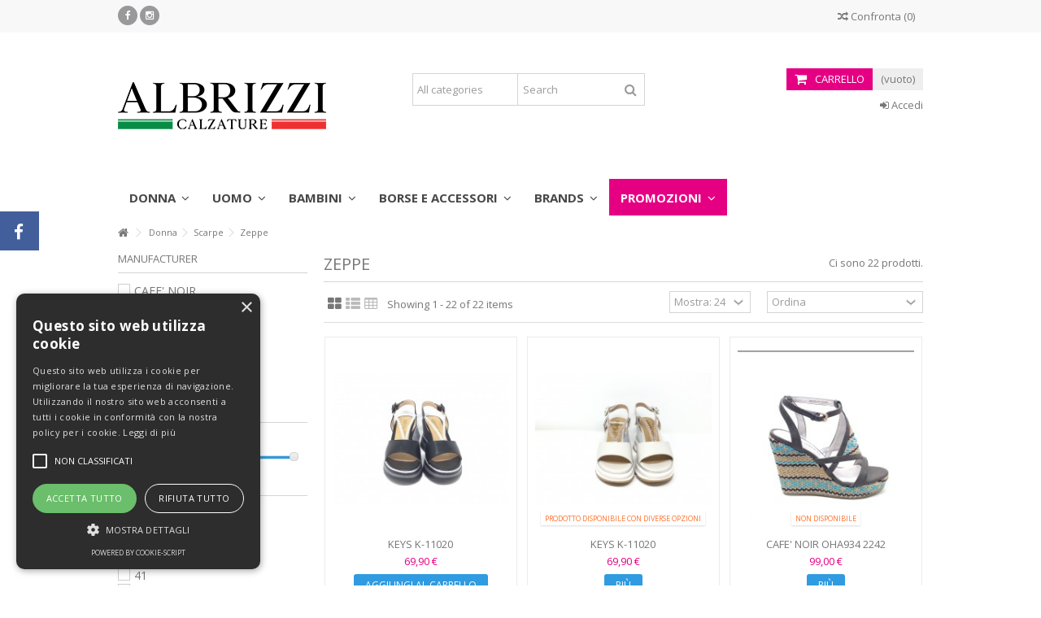

--- FILE ---
content_type: text/html; charset=utf-8
request_url: https://store.albrizzi.it/50-zeppe
body_size: 161365
content:
<!DOCTYPE HTML>
<!--[if lt IE 7]> <html class="no-js lt-ie9 lt-ie8 lt-ie7" lang="it-it"><![endif]-->
<!--[if IE 7]><html class="no-js lt-ie9 lt-ie8 ie7" lang="it-it"><![endif]-->
<!--[if IE 8]><html class="no-js lt-ie9 ie8" lang="it-it"><![endif]-->
<!--[if gt IE 8]> <html class="no-js ie9" lang="it-it"><![endif]-->
<html lang="it-it">
	<head>
		<meta charset="utf-8" />
		<title>Zeppe - Albrizzi Calzature</title>
						<meta name="generator" content="PrestaShop" />
		<meta name="robots" content="index,follow" />
		<meta name="viewport" content="initial-scale=1,user-scalable=no,maximum-scale=1,width=device-width">
		<meta name="apple-mobile-web-app-capable" content="yes" /> 
		<link rel="icon" type="image/vnd.microsoft.icon" href="/img/favicon.ico?1598088698" />
		<link rel="shortcut icon" type="image/x-icon" href="/img/favicon.ico?1598088698" />
														<link rel="stylesheet" href="/themes/warehouse/css/global.css" type="text/css" media="all" />
																<link rel="stylesheet" href="/themes/warehouse/css/autoload/highdpi.css" type="text/css" media="all" />
																<link rel="stylesheet" href="/themes/warehouse/css/autoload/responsive-tables.css" type="text/css" media="all" />
																<link rel="stylesheet" href="/themes/warehouse/css/autoload/uniform.default.css" type="text/css" media="all" />
																<link rel="stylesheet" href="/js/jquery/plugins/fancybox/jquery.fancybox.css" type="text/css" media="all" />
																<link rel="stylesheet" href="/themes/warehouse/css/product_list.css" type="text/css" media="all" />
																<link rel="stylesheet" href="/themes/warehouse/css/category.css" type="text/css" media="all" />
																<link rel="stylesheet" href="/themes/warehouse/css/scenes.css" type="text/css" media="all" />
																<link rel="stylesheet" href="/themes/warehouse/css/modules/blockcurrencies/blockcurrencies.css" type="text/css" media="all" />
																<link rel="stylesheet" href="/themes/warehouse/css/modules/blocklanguages/blocklanguages.css" type="text/css" media="all" />
																<link rel="stylesheet" href="/modules/columnadverts/columnadverts.css" type="text/css" media="all" />
																<link rel="stylesheet" href="/themes/warehouse/css/modules/blocknewsletter/blocknewsletter.css" type="text/css" media="all" />
																<link rel="stylesheet" href="/modules/blockfooterhtml/blockfooterhtml.css" type="text/css" media="all" />
																<link rel="stylesheet" href="/themes/warehouse/css/modules/blocktags/blocktags.css" type="text/css" media="all" />
																<link rel="stylesheet" href="/themes/warehouse/css/modules/blockuserinfo/blockuserinfo.css" type="text/css" media="all" />
																<link rel="stylesheet" href="/themes/warehouse/css/modules/facebookslide/facebookslide.css" type="text/css" media="all" />
																<link rel="stylesheet" href="/modules/iqitfreedeliverycount/views/css/front.css" type="text/css" media="all" />
																<link rel="stylesheet" href="/modules/iqitfreedeliverycount/views/css/custom_s_1.css" type="text/css" media="all" />
																<link rel="stylesheet" href="/themes/warehouse/css/modules/headerlinks/headerlinks.css" type="text/css" media="all" />
																<link rel="stylesheet" href="/modules/footercontent/css/footercontent.css" type="text/css" media="all" />
																<link rel="stylesheet" href="/themes/warehouse/css/modules/blocksocial_mod/blocksocial_mod.css" type="text/css" media="all" />
																<link rel="stylesheet" href="/js/jquery/ui/themes/base/jquery.ui.core.css" type="text/css" media="all" />
																<link rel="stylesheet" href="/js/jquery/ui/themes/base/jquery.ui.slider.css" type="text/css" media="all" />
																<link rel="stylesheet" href="/js/jquery/ui/themes/base/jquery.ui.theme.css" type="text/css" media="all" />
																<link rel="stylesheet" href="/themes/warehouse/css/modules/blocklayered_mod/blocklayered_mod.css" type="text/css" media="all" />
																<link rel="stylesheet" href="/themes/warehouse/css/modules/blockcategories/blockcategories.css" type="text/css" media="all" />
																<link rel="stylesheet" href="/themes/warehouse/css/modules/blockcart/blockcart.css" type="text/css" media="all" />
																<link rel="stylesheet" href="/js/jquery/plugins/bxslider/jquery.bxslider.css" type="text/css" media="all" />
																<link rel="stylesheet" href="/js/jquery/plugins/autocomplete/jquery.autocomplete.css" type="text/css" media="all" />
																<link rel="stylesheet" href="/themes/warehouse/css/modules/blocksearch_mod/blocksearch_mod.css" type="text/css" media="all" />
																<link rel="stylesheet" href="/themes/warehouse/css/modules/themeeditor/css/options/hover.css" type="text/css" media="all" />
																<link rel="stylesheet" href="/modules/themeeditor/css/themeeditor_s_1.css" type="text/css" media="all" />
																<link rel="stylesheet" href="/modules/themeeditor/css/yourcss.css" type="text/css" media="all" />
																<link rel="stylesheet" href="/modules/iqitsizeguide/css/platributes.css" type="text/css" media="all" />
																<link rel="stylesheet" href="/themes/warehouse/css/modules/iqitmegamenu/css/front.css" type="text/css" media="all" />
																<link rel="stylesheet" href="/modules/iqitmegamenu/css/iqitmegamenu_s_1.css" type="text/css" media="all" />
																<link rel="stylesheet" href="/modules/paypal/views/css/paypal.css" type="text/css" media="all" />
														<script type="text/javascript">
var CUSTOMIZE_TEXTFIELD = 1;
var FancyboxI18nClose = 'Chiudi';
var FancyboxI18nNext = 'Successivo';
var FancyboxI18nPrev = 'Precedente';
var PS_CATALOG_MODE = false;
var ajax_allowed = true;
var ajax_popup = true;
var ajaxsearch = true;
var baseDir = 'https://store.albrizzi.it/';
var baseUri = 'https://store.albrizzi.it/';
var blocklayeredSliderName = {"price":"price","weight":"weight"};
var blocklayered_modSliderName = {"price":"price","weight":"weight"};
var blocksearch_type = 'top';
var comparator_max_item = 3;
var comparedProductsIds = [];
var contentOnly = false;
var currency = {"id":1,"name":"Euro","iso_code":"EUR","iso_code_num":"978","sign":"\u20ac","blank":"1","conversion_rate":"1.000000","deleted":"0","format":"2","decimals":"1","active":"1","prefix":"","suffix":" \u20ac","id_shop_list":null,"force_id":false};
var currencyBlank = 1;
var currencyFormat = 2;
var currencyRate = 1;
var currencySign = '€';
var customizationIdMessage = 'Personalizzazione n.';
var delete_txt = 'Elimina';
var displayList = 1;
var filters = [{"type_lite":"manufacturer","type":"manufacturer","id_key":0,"name":"Manufacturer","values":{"247":{"name":"CAFE' NOIR","nbr":"3","link":"https:\/\/store.albrizzi.it\/50-zeppe#manufacturer-cafe_noir","rel":"nofollow"},"32":{"name":"CARMEN SAIZ","nbr":"2","link":"https:\/\/store.albrizzi.it\/50-zeppe#manufacturer-carmen_saiz","rel":"nofollow"},"87":{"name":"GOLDSTAR","nbr":"7","link":"https:\/\/store.albrizzi.it\/50-zeppe#manufacturer-goldstar","rel":"nofollow"},"88":{"name":"GR\u00dcNLAND","nbr":"3","link":"https:\/\/store.albrizzi.it\/50-zeppe#manufacturer-grunland","rel":"nofollow"},"104":{"name":"INBLU","nbr":"2","link":"https:\/\/store.albrizzi.it\/50-zeppe#manufacturer-inblu","rel":"nofollow"},"111":{"name":"KEYS","nbr":"2","link":"https:\/\/store.albrizzi.it\/50-zeppe#manufacturer-keys","rel":"nofollow"},"230":{"name":"YNOT?","nbr":"3","link":"https:\/\/store.albrizzi.it\/50-zeppe#manufacturer-ynot","rel":"nofollow"}},"filter_show_limit":"0","filter_type":"0"},{"type_lite":"price","type":"price","id_key":0,"name":"Price","slider":true,"max":"109","min":"19","values":{"1":"109","0":"19"},"unit":"\u20ac","format":"2","filter_show_limit":"0","filter_type":"0"},{"type_lite":"id_attribute_group","type":"id_attribute_group","id_key":9,"name":"TAGLIA CALZATURE DONNA","is_color_group":false,"values":{"204":{"color":"","name":"37","nbr":22,"url_name":"","meta_title":"","link":"https:\/\/store.albrizzi.it\/50-zeppe#taglia_calzature_donna-37","rel":"nofollow"},"206":{"color":"","name":"38","nbr":22,"url_name":"","meta_title":"","link":"https:\/\/store.albrizzi.it\/50-zeppe#taglia_calzature_donna-38","rel":"nofollow"},"208":{"color":"","name":"39","nbr":22,"url_name":"","meta_title":"","link":"https:\/\/store.albrizzi.it\/50-zeppe#taglia_calzature_donna-39","rel":"nofollow"},"210":{"color":"","name":"40","nbr":21,"url_name":"","meta_title":"","link":"https:\/\/store.albrizzi.it\/50-zeppe#taglia_calzature_donna-40","rel":"nofollow"},"212":{"color":"","name":"41","nbr":15,"url_name":"","meta_title":"","link":"https:\/\/store.albrizzi.it\/50-zeppe#taglia_calzature_donna-41","rel":"nofollow"},"200":{"color":"","name":"35","nbr":16,"url_name":"","meta_title":"","link":"https:\/\/store.albrizzi.it\/50-zeppe#taglia_calzature_donna-35","rel":"nofollow"},"202":{"color":"","name":"36","nbr":22,"url_name":"","meta_title":"","link":"https:\/\/store.albrizzi.it\/50-zeppe#taglia_calzature_donna-36","rel":"nofollow"}},"url_name":null,"meta_title":null,"filter_show_limit":"0","filter_type":"0"},{"type_lite":"id_feature","type":"id_feature","id_key":9,"values":{"96":{"nbr":2,"name":"ARGENTO","url_name":"","meta_title":"","link":"https:\/\/store.albrizzi.it\/50-zeppe#colore-argento","rel":"nofollow"},"98":{"nbr":4,"name":"BEIDGE","url_name":"","meta_title":"","link":"https:\/\/store.albrizzi.it\/50-zeppe#colore-beidge","rel":"nofollow"},"99":{"nbr":1,"name":"BEIGE","url_name":"","meta_title":"","link":"https:\/\/store.albrizzi.it\/50-zeppe#colore-beige","rel":"nofollow"},"100":{"nbr":1,"name":"BIANCO","url_name":"","meta_title":"","link":"https:\/\/store.albrizzi.it\/50-zeppe#colore-bianco","rel":"nofollow"},"101":{"nbr":3,"name":"BLU","url_name":"","meta_title":"","link":"https:\/\/store.albrizzi.it\/50-zeppe#colore-blu","rel":"nofollow"},"112":{"nbr":1,"name":"MARRONE","url_name":"","meta_title":"","link":"https:\/\/store.albrizzi.it\/50-zeppe#colore-marrone","rel":"nofollow"},"113":{"nbr":4,"name":"MULTICOLORE","url_name":"","meta_title":"","link":"https:\/\/store.albrizzi.it\/50-zeppe#colore-multicolore","rel":"nofollow"},"115":{"nbr":1,"name":"NERO","url_name":"","meta_title":"","link":"https:\/\/store.albrizzi.it\/50-zeppe#colore-nero","rel":"nofollow"},"119":{"nbr":3,"name":"ROSSO","url_name":"","meta_title":"","link":"https:\/\/store.albrizzi.it\/50-zeppe#colore-rosso","rel":"nofollow"},"120":{"nbr":1,"name":"TAUPE","url_name":"","meta_title":"","link":"https:\/\/store.albrizzi.it\/50-zeppe#colore-taupe","rel":"nofollow"},"122":{"nbr":1,"name":"TORTORA","url_name":"","meta_title":"","link":"https:\/\/store.albrizzi.it\/50-zeppe#colore-tortora","rel":"nofollow"}},"name":"COLORE","url_name":null,"meta_title":null,"filter_show_limit":"0","filter_type":"0"}];
var freeProductTranslation = 'Gratuito!';
var freeShippingTranslation = 'Spedizione gratuita!';
var generated_date = 1768929831;
var grid_size_lg = 4;
var grid_size_lg2 = 3;
var grid_size_md = 3;
var grid_size_md2 = 4;
var grid_size_ms = 2;
var grid_size_ms2 = 6;
var grid_size_sm = 2;
var grid_size_sm2 = 4;
var grid_size_xs = 1;
var grid_size_xs2 = 12;
var hasDeliveryAddress = false;
var highDPI = false;
var id_lang = 1;
var img_dir = 'https://store.albrizzi.it/themes/warehouse/img/';
var instantsearch = false;
var iqit_carousel_auto = false;
var iqit_carousel_load = 'ondemand';
var iqit_lazy_load = true;
var iqit_mobile_header_sticky = true;
var iqit_mobile_header_style = 1;
var iqit_sidebarh = false;
var iqit_thumbs_position = false;
var iqitmegamenu_swwidth = false;
var isGuest = 0;
var isLogged = 0;
var isMobile = false;
var isPreloaderEnabled = false;
var isRtl = false;
var max_item = 'You cannot add more than 3 product(s) to the product comparison';
var min_item = 'Please select at least one product';
var more_products_search = 'More products »';
var page_name = 'category';
var param_product_url = '#';
var placeholder_blocknewsletter = 'Digita la tua e-mail';
var priceDisplayMethod = 0;
var priceDisplayPrecision = 2;
var quickView = true;
var removingLinkText = 'rimuovi questo prodotto dal mio carrello';
var request = 'https://store.albrizzi.it/50-zeppe';
var roundMode = 2;
var search_url = 'https://store.albrizzi.it/ricerca';
var static_token = '503ac4f906dd27195936a1ceb642dc35';
var toBeDetermined = 'Da determinare';
var token = 'eeed393eaff81249f77e11ad85c11fab';
var usingSecureMode = true;
</script>

						<script type="text/javascript" src="/js/jquery/jquery-1.11.0.min.js"></script>
						<script type="text/javascript" src="/js/jquery/jquery-migrate-1.2.1.min.js"></script>
						<script type="text/javascript" src="/js/jquery/plugins/jquery.easing.js"></script>
						<script type="text/javascript" src="/js/tools.js"></script>
						<script type="text/javascript" src="/themes/warehouse/js/global.js"></script>
						<script type="text/javascript" src="/themes/warehouse/js/autoload/10-bootstrap.min.js"></script>
						<script type="text/javascript" src="/themes/warehouse/js/autoload/15-jquery.total-storage.min.js"></script>
						<script type="text/javascript" src="/themes/warehouse/js/autoload/15-jquery.uniform-modified.js"></script>
						<script type="text/javascript" src="/themes/warehouse/js/autoload/modernizr-custom.js"></script>
						<script type="text/javascript" src="/js/jquery/plugins/fancybox/jquery.fancybox.js"></script>
						<script type="text/javascript" src="/themes/warehouse/js/products-comparison.js"></script>
						<script type="text/javascript" src="/themes/warehouse/js/category.js"></script>
						<script type="text/javascript" src="/modules/columnadverts/columnadvertsfront.js"></script>
						<script type="text/javascript" src="/themes/warehouse/js/modules/blocknewsletter/blocknewsletter.js"></script>
						<script type="text/javascript" src="/modules/iqitfreedeliverycount/views/js/front.js"></script>
						<script type="text/javascript" src="/modules/blocklayered_mod/blocklayered_mod.js"></script>
						<script type="text/javascript" src="/js/jquery/ui/jquery.ui.core.min.js"></script>
						<script type="text/javascript" src="/js/jquery/ui/jquery.ui.widget.min.js"></script>
						<script type="text/javascript" src="/js/jquery/ui/jquery.ui.mouse.min.js"></script>
						<script type="text/javascript" src="/js/jquery/ui/jquery.ui.slider.min.js"></script>
						<script type="text/javascript" src="/js/jquery/plugins/jquery.scrollTo.js"></script>
						<script type="text/javascript" src="/modules/pluginadder/easyzoom.js"></script>
						<script type="text/javascript" src="/modules/pluginadder/jquery.lazyload.min.js"></script>
						<script type="text/javascript" src="/modules/pluginadder/plugins.js"></script>
						<script type="text/javascript" src="/modules/pluginadder/script.js"></script>
						<script type="text/javascript" src="/themes/warehouse/js/tools/treeManagement.js"></script>
						<script type="text/javascript" src="/themes/warehouse/js/modules/blockcart/ajax-cart.js"></script>
						<script type="text/javascript" src="/js/jquery/plugins/jquery.serialScroll.js"></script>
						<script type="text/javascript" src="/js/jquery/plugins/bxslider/jquery.bxslider.js"></script>
						<script type="text/javascript" src="/js/jquery/plugins/autocomplete/jquery.autocomplete.js"></script>
						<script type="text/javascript" src="/modules/blocksearch_mod/blocksearch_mod.js"></script>
						<script type="text/javascript" src="/modules/themeeditor/js/front/script.js"></script>
						<script type="text/javascript" src="/modules/iqitmegamenu/js/classie.js"></script>
						<script type="text/javascript" src="/modules/iqitmegamenu/js/front_horizontal.js"></script>
						<script type="text/javascript" src="/modules/iqitmegamenu/js/front_vertical.js"></script>
						<script type="text/javascript" src="/modules/iqitmegamenu/js/front_sticky.js"></script>
						<script type="text/javascript" src="/modules/iqitmegamenu/js/mlpushmenu.js"></script>
							<script defer type="text/javascript">/*
 *
 *  2007-2021 PayPal
 *
 *  NOTICE OF LICENSE
 *
 *  This source file is subject to the Academic Free License (AFL 3.0)
 *  that is bundled with this package in the file LICENSE.txt.
 *  It is also available through the world-wide-web at this URL:
 *  http://opensource.org/licenses/afl-3.0.php
 *  If you did not receive a copy of the license and are unable to
 *  obtain it through the world-wide-web, please send an email
 *  to license@prestashop.com so we can send you a copy immediately.
 *
 *  DISCLAIMER
 *
 *  Do not edit or add to this file if you wish to upgrade PrestaShop to newer
 *  versions in the future. If you wish to customize PrestaShop for your
 *  needs please refer to http://www.prestashop.com for more information.
 *
 *  @author 2007-2021 PayPal
 *  @author 202 ecommerce <tech@202-ecommerce.com>
 *  @copyright PayPal
 *  @license http://opensource.org/licenses/osl-3.0.php Open Software License (OSL 3.0)
 *
 */


    

function updateFormDatas()
{
	var nb = $('#quantity_wanted').val();
	var id = $('#idCombination').val();

	$('.paypal_payment_form input[name=quantity]').val(nb);
	$('.paypal_payment_form input[name=id_p_attr]').val(id);
}
	
$(document).ready( function() {
    
		var baseDirPP = baseDir.replace('http:', 'https:');
		
	if($('#in_context_checkout_enabled').val() != 1)
	{
        $(document).on('click','#payment_paypal_express_checkout', function() {
			$('#paypal_payment_form_cart').submit();
			return false;
		});
	}


	var jquery_version = $.fn.jquery.split('.');
	if(jquery_version[0]>=1 && jquery_version[1] >= 7)
	{
		$('body').on('submit',".paypal_payment_form", function () {
			updateFormDatas();
		});
	}
	else {
		$('.paypal_payment_form').live('submit', function () {
			updateFormDatas();
		});
	}

	function displayExpressCheckoutShortcut() {
		var id_product = $('input[name="id_product"]').val();
		var id_product_attribute = $('input[name="id_product_attribute"]').val();
		$.ajax({
			type: "GET",
			url: baseDirPP+'/modules/paypal/express_checkout/ajax.php',
			data: { get_qty: "1", id_product: id_product, id_product_attribute: id_product_attribute },
			cache: false,
			success: function(result) {
				if (result == '1') {
					$('#container_express_checkout').slideDown();
				} else {
					$('#container_express_checkout').slideUp();
				}
				return true;
			}
		});
	}

	$('select[name^="group_"]').change(function () {
		setTimeout(function(){displayExpressCheckoutShortcut()}, 500);
	});

	$('.color_pick').click(function () {
		setTimeout(function(){displayExpressCheckoutShortcut()}, 500);
	});

    if($('body#product').length > 0) {
        setTimeout(function(){displayExpressCheckoutShortcut()}, 500);
    }
	
	
			

	var modulePath = 'modules/paypal';
	var subFolder = '/integral_evolution';

	var fullPath = baseDirPP + modulePath + subFolder;
	var confirmTimer = false;
		
	if ($('form[target="hss_iframe"]').length == 0) {
		if ($('select[name^="group_"]').length > 0)
			displayExpressCheckoutShortcut();
		return false;
	} else {
		checkOrder();
	}

	function checkOrder() {
		if(confirmTimer == false)
			confirmTimer = setInterval(getOrdersCount, 1000);
	}

	});


</script>

									<link rel="stylesheet" href="https://fonts.googleapis.com/css?family=Open+Sans:400,700" type="text/css" media="all" />
					
		<!--[if lt IE 9]>
		<script src="https://oss.maxcdn.com/libs/html5shiv/3.7.0/html5shiv.js"></script>
		<script src="https://oss.maxcdn.com/libs/respond.js/1.3.0/respond.min.js"></script>
		<![endif]-->
		<!--[if lte IE 9]>
		
		<script src="https://store.albrizzi.it/themes/warehouse/js/flexibility.js"></script>

		<![endif]-->
		<meta property="og:title" content="Zeppe - Albrizzi Calzature"/>
		<meta property="og:url" content="http://store.albrizzi.it/50-zeppe"/>
		<meta property="og:site_name" content="Albrizzi Calzature"/>
		
		<meta property="og:description" content="">
				<meta property="og:type" content="website">
		<meta property="og:image" content="https://store.albrizzi.it/img/albrizzi-logo-1585773361.jpg" />
				
		
		<script type="text/javascript" charset="UTF-8" src="//cdn.cookie-script.com/s/4d1ebbd2a22af150b65a87ee73a7ddd4.js"></script>
		
		<!-- CAPTCHA script src='https://www.google.com/recaptcha/api.js?render=6LecZ4cUAAAAAFaTe88Flp0HHGiAm8Jgdl6MERLP'></script> -->
		
	</head>
	<body id="category" class="not-index category category-50 category-zeppe hide-right-column show-left-column  lang_it   	 ">
			<div id="fb-root"></div>
<script>(function(d, s, id) {
  var js, fjs = d.getElementsByTagName(s)[0];
  if (d.getElementById(id)) return;
  js = d.createElement(s); js.id = id; js.async = true;
  js.src = "//connect.facebook.net/it_IT/all.js#xfbml=1&appId=345551085518968";
  fjs.parentNode.insertBefore(js, fjs);
}(document, 'script', 'facebook-jssdk'));</script>

<div id="fblike-box" class="left_fb">
  <div class="belt"><i class="icon-facebook"></i></div>
  <div id="fblike_inner">
  	<div class="fb-like-box-inner">
        <div class="fb-page" data-href="https://www.facebook.com/albrizzicalzature/" data-width="292" data-tabs="timeline" data-small-header="true" data-adapt-container-width="true" data-hide-cover="false" data-show-facepile="true"><div class="fb-xfbml-parse-ignore"></div></div>
  </div></div>
</div>
	
	<div id="page">
		<div class="header-container">
			<header id="header">
		
			
						<div class="banner">
					<div class="container">
						<div class="row">
							
						</div>
					</div>
				</div>
									<div class="nav">
					<div class="container">
						<div class="row">
							<nav>
								 <div class="social_block_mod">

		<ul class=" clearfix">
			<li class="facebook"><a href="https://www.facebook.com/albrizzicalzature/" class="transition-300" target="_blank" title="Facebook"></a></li>																		<li class="instagram"><a href="https://www.instagram.com/albrizzicalzature/" class="transition-300" target="_blank" title="Instagram"></a></li>											</ul></div>

<!-- Block languages module -->
<!-- /Block languages module -->

<!-- Block header links module -->
<ul id="header_links" class="clearfix">

    				    
    		    </ul>
<!-- /Block header links module -->

									<form method="post" action="//store.albrizzi.it/confronto-prodotti" class="compare-form">
		<button type="submit" class="bt_compare" disabled="disabled">
			<span><i class="icon-random"></i> Confronta <span class="rtlhidden">(<span class="total-compare-val">0</span>)</span></span>
		</button>
		<input type="hidden" name="compare_product_count" class="compare_product_count" value="0" />
		<input type="hidden" name="compare_product_list" class="compare_product_list" value="" />
	</form>
			
		
		
		
	
															</nav>
						</div>
					</div>
				</div>
								<div>
					<div class="container container-header">
														<div id="desktop-header" class="desktop-header">
									<div class="row">
						<div id="header_logo" class="col-xs-12 col-sm-4 ">

							<a href="https://store.albrizzi.it/" title="Albrizzi Calzature">
								<img class="logo img-responsive replace-2xlogo" src="https://store.albrizzi.it/img/albrizzi-logo-1585773361.jpg"   width="256" height="128" alt="Albrizzi Calzature" />
							</a>
						</div>
						

	<!-- Block search module TOP -->
	<div id="search_block_top_content" class="col-xs-12 col-sm-4 ">
	<div class="iqitsearch-inner">
	
	
		<div id="search_block_top" class="search_block_top  iqit-search" >
		<form method="get" action="//store.albrizzi.it/ricerca" id="searchbox">
			<input type="hidden" name="controller" value="search" />
			<input type="hidden" name="orderby" value="position" />
			<input type="hidden" name="orderway" value="desc" />

			<div class="search_query_container search-w-selector">
						<div class="search-cat-selector"><select class="form-control search-cat-select" name="search_query_cat">
			<option value="0">All categories</option>
								
<option value="4">
	 Uomo
</option>
									
<option value="5">
	- -  Scarpe
</option>
	
								
<option value="7">
	- -  Borse e Accessori
</option>
	
				
								
<option value="8">
	 Donna
</option>
									
<option value="9">
	- -  Scarpe
</option>
	
								
<option value="11">
	- -  Borse e Accessori
</option>
	
				
								
<option value="12">
	 Bambini
</option>
									
<option value="15">
	- -  Scarpe
</option>
	
				
								
<option value="13">
	 Borse e Accessori
</option>
									
<option value="16">
	- -  Valigie
</option>
	
								
<option value="17">
	- -  Altri Accessori
</option>
	
								
<option value="18">
	- -  Zaini
</option>
	
								
<option value="19">
	- -  Cinture
</option>
	
								
<option value="20">
	- -  Portafogli
</option>
	
								
<option value="21">
	- -  Borse
</option>
	
				
								
<option value="14">
	 Promozioni
</option>
									
<option value="32">
	- -  Donna
</option>
	
				
						</select></div>
						<input class="search_query form-control" type="text" id="search_query_top" name="search_query" placeholder="Search" value="" />
			
			<button type="submit" name="submit_search" class="button-search">
				<span>Search</span>
			</button>
			</div>
		</form>

	</div>
		
		 </div></div>

	


	<!-- /Block search module TOP -->
<!-- MODULE Block cart -->
<div id="shopping_cart_container" class="col-xs-12 col-sm-4 clearfix">
	<div class="shopping_cart">
		<a href="https://store.albrizzi.it/ordine" title="Vedi il mio carrello" rel="nofollow">
			<span class="cart_name">Carrello</span><div class="more_info">
			<span class="ajax_cart_quantity unvisible">0</span>
			<span class="ajax_cart_product_txt unvisible">Prodotto:</span>
			<span class="ajax_cart_product_txt_s unvisible">Prodotti:</span>
			<span class="ajax_cart_total unvisible">
							</span>
			<span class="ajax_cart_no_product">(vuoto)</span>
					</div>
		</a>
					<div class="cart_block block exclusive">
				<div class="block_content">
					<!-- block list of products -->
					<div class="cart_block_list">
												<p class="cart_block_no_products">
							Nessun prodotto
						</p>
																		<div class="cart-prices">
							<div class="cart-prices-line first-line">
								<span class="price cart_block_shipping_cost ajax_cart_shipping_cost unvisible">
																			 Da determinare																	</span>
								<span class="unvisible">
									Spedizione
								</span>
							</div>
																					<div class="cart-prices-line last-line">
								<span class="price cart_block_total ajax_block_cart_total">0,00 €</span>
								<span>Totale</span>
							</div>
													</div>
						<p class="cart-buttons">
							<a id="button_order_cart" class="btn btn-default button button-medium" href="https://store.albrizzi.it/ordine" title="Pagamento" rel="nofollow">
								<span>
									Pagamento<i class="icon-chevron-right right"></i>
								</span>
							</a>
						</p>
					</div>
				</div>
			</div><!-- .cart_block -->
			</div>
</div>

	<div id="layer_cart">
		
			<div class="layer_cart_title col-xs-12">
				<h5>
					<i class="icon-check"></i> Prodotto aggiunto al tuo carrello
				</h5>
			</div>
			<div class="clearfix" >
			<div class="layer_cart_product col-xs-12 col-md-6">
				<span class="cross" title="Chiudi finestra"></span>
				
				<div class="product-image-container layer_cart_img">
				</div>
				<div class="layer_cart_product_info">
					<span id="layer_cart_product_title" class="product-name"></span>
					<span id="layer_cart_product_attributes"></span>
					<div>
						Quantità
						<span id="layer_cart_product_quantity"></span>
					</div>
					<div>
						<strong>Totale
						<span id="layer_cart_product_price"></span></strong>
					</div>
				</div>
			</div>
			<div class="layer_cart_cart col-xs-12 col-md-6">
				<h5 class="overall_cart_title">
					<!-- Plural Case [both cases are needed because page may be updated in Javascript] -->
					<span class="ajax_cart_product_txt_s  unvisible">
						Ci sono <span class="ajax_cart_quantity">0</span> articoli nel tuo carrello.
					</span>
					<!-- Singular Case [both cases are needed because page may be updated in Javascript] -->
					<span class="ajax_cart_product_txt ">
						Il tuo carrello contiene un oggetto.
					</span>
				</h5>
	
				<div class="layer_cart_row">
				Totale prodotti
											<span class="ajax_block_products_total">
											</span>
				</div>
	
								<div class="layer_cart_row ajax_shipping-container">
					<strong class="dark unvisible">
						Totale spedizione&nbsp;					</strong>
					<span class="ajax_cart_shipping_cost unvisible">
													 Da determinare											</span>
				</div>
								<div class="layer_cart_row">	
					<strong>
			Totale
											<span class="ajax_block_cart_total">
										</span>
					</strong>
				</div>
			</div>
		</div>
					<div class="button-container clearfix">	
						<div class="pull-right">
					<span class="continue btn btn-default" title="Continua lo shopping">
						<span>
							<i class="icon-chevron-left left"></i> Continua lo shopping
						</span>
					</span>
					<a class="btn btn-default button button-medium"	href="https://store.albrizzi.it/ordine" title="Procedi con il checkout" rel="nofollow">
						<span>
							Procedi con il checkout <i class="icon-chevron-right right"></i>
						</span>
					</a>
				</div>
				</div>
		<div class="crossseling"></div>
	</div> <!-- #layer_cart -->
	<div class="layer_cart_overlay"></div>

<!-- /MODULE Block cart --><div class="header_user_info col-xs-12 col-sm-4">
			<a class="login" href="https://store.albrizzi.it/account" rel="nofollow" title="Login to your customer account">
			<i class="icon-signin"></i> Accedi
		</a>
	</div>
<div class="iqitfreedeliverycount iqitfreedeliverycount-detach hidden-detach clearfix hidden">
<div clas="fd-table">
<div class="ifdc-icon fd-table-cell"><i class="icon icon-truck"></i></div>

<div class="ifdc-remaining  fd-table-cell">Spend <span class="ifdc-remaining-price">0,00 €</span> more and get Free Shipping!</div></div>
 
</div>


						


	<div  class="iqitmegamenu-wrapper col-xs-12 cbp-hor-width-1  clearfix">
		<div id="iqitmegamenu-horizontal" class="iqitmegamenu  cbp-sticky-transparent" role="navigation">
			<div class="container">
				
				
				 
				
				<nav id="cbp-hrmenu" class="cbp-hrmenu cbp-horizontal cbp-hrsub-narrow   cbp-fade-slide-bottom  cbp-arrowed    ">
					<ul>
												<li class="cbp-hrmenu-tab cbp-hrmenu-tab-3 ">
	<a href="https://store.albrizzi.it/8-donna" >								

								<span class="cbp-tab-title">
								DONNA <i class="icon-angle-down cbp-submenu-aindicator"></i></span>
															<span class="cbp-triangle-container"><span class="cbp-triangle-top"></span><span class="cbp-triangle-top-back"></span></span>						</a>
														<div class="cbp-hrsub col-xs-5">
								<div class="cbp-hrsub-inner">
																		
																																

		<div class="row menu_row menu-element  first_rows menu-element-id-1">
					

			

			

									

			<div  class="col-xs-5 cbp-menu-column cbp-menu-element menu-element-id-2 " >
			<div class="cbp-menu-column-inner">
						
				
				


				

								
					
													<div class="row cbp-categories-row">
																									<div class="col-xs-12">
										<a href="https://store.albrizzi.it/9-scarpe" class="cbp-column-title cbp-category-title">Scarpe</a>
										

<ul class="cbp-links cbp-category-tree">
	<li   >
	<div class="cbp-category-link-w">
	<a href="https://store.albrizzi.it/37-ballerine">Ballerine</a>
		</div>		
	</li>  
	           
	<li   >
	<div class="cbp-category-link-w">
	<a href="https://store.albrizzi.it/38-pantofole-e-ciabatte">Pantofole e ciabatte</a>
		</div>		
	</li>  
	           
	<li   >
	<div class="cbp-category-link-w">
	<a href="https://store.albrizzi.it/39-decollete">Decolleté</a>
		</div>		
	</li>  
	           
	<li   >
	<div class="cbp-category-link-w">
	<a href="https://store.albrizzi.it/40-infradito">Infradito</a>
		</div>		
	</li>  
	           
	<li   >
	<div class="cbp-category-link-w">
	<a href="https://store.albrizzi.it/41-mocassini">Mocassini</a>
		</div>		
	</li>  
	           
	<li   >
	<div class="cbp-category-link-w">
	<a href="https://store.albrizzi.it/42-scarpe-sportive">Scarpe sportive</a>
		</div>		
	</li>  
	           
	<li   >
	<div class="cbp-category-link-w">
	<a href="https://store.albrizzi.it/43-sneakers">Sneakers</a>
		</div>		
	</li>  
	           
	<li   >
	<div class="cbp-category-link-w">
	<a href="https://store.albrizzi.it/44-stivaletti-e-tronchetti">Stivaletti e tronchetti</a>
		</div>		
	</li>  
	           
	<li   >
	<div class="cbp-category-link-w">
	<a href="https://store.albrizzi.it/45-stivali">Stivali</a>
		</div>		
	</li>  
	           
	<li   >
	<div class="cbp-category-link-w">
	<a href="https://store.albrizzi.it/46-scarpe-con-i-lacci">Scarpe con i lacci</a>
		</div>		
	</li>  
	           
	<li   >
	<div class="cbp-category-link-w">
	<a href="https://store.albrizzi.it/47-scarpe-da-trekking">Scarpe da trekking</a>
		</div>		
	</li>  
	           
	<li   >
	<div class="cbp-category-link-w">
	<a href="https://store.albrizzi.it/49-scarpe-con-gli-strappi">Scarpe con gli strappi</a>
		</div>		
	</li>  
	           
	<li   >
	<div class="cbp-category-link-w">
	<a href="https://store.albrizzi.it/50-zeppe">Zeppe</a>
		</div>		
	</li>  
	           
	<li   >
	<div class="cbp-category-link-w">
	<a href="https://store.albrizzi.it/51-sandali-e-scarpe-aperte">Sandali e scarpe aperte</a>
		</div>		
	</li>  
	           
</ul>
									</div>
																								</div>

											
				
			

			

			

						</div>		</div>

						

			<div  class="col-xs-5 cbp-menu-column cbp-menu-element menu-element-id-3 " >
			<div class="cbp-menu-column-inner">
						
				
				


				

								
					
													<div class="row cbp-categories-row">
																									<div class="col-xs-12">
										<a href="https://store.albrizzi.it/11-borse-e-accessori" class="cbp-column-title cbp-category-title">Borse e Accessori</a>
										

<ul class="cbp-links cbp-category-tree">
	<li   >
	<div class="cbp-category-link-w">
	<a href="https://store.albrizzi.it/55-portafogli">Portafogli</a>
		</div>		
	</li>  
	           
	<li   >
	<div class="cbp-category-link-w">
	<a href="https://store.albrizzi.it/56-cinture">Cinture</a>
		</div>		
	</li>  
	           
	<li   >
	<div class="cbp-category-link-w">
	<a href="https://store.albrizzi.it/57-borse">Borse</a>
		</div>		
	</li>  
	           
	<li   >
	<div class="cbp-category-link-w">
	<a href="https://store.albrizzi.it/58-zaini">Zaini</a>
		</div>		
	</li>  
	           
	<li   >
	<div class="cbp-category-link-w">
	<a href="https://store.albrizzi.it/59-valigie">Valigie</a>
		</div>		
	</li>  
	           
	<li   >
	<div class="cbp-category-link-w">
	<a href="https://store.albrizzi.it/60-altri-accessori">Altri accessori</a>
		</div>		
	</li>  
	           
</ul>
									</div>
																								</div>

											
				
			

			

			

						</div>		</div>

											</div>
               
																					
																										</div>
							</div>
													</li>
												<li class="cbp-hrmenu-tab cbp-hrmenu-tab-5 ">
	<a href="https://store.albrizzi.it/4-uomo" >								

								<span class="cbp-tab-title">
								UOMO <i class="icon-angle-down cbp-submenu-aindicator"></i></span>
															<span class="cbp-triangle-container"><span class="cbp-triangle-top"></span><span class="cbp-triangle-top-back"></span></span>						</a>
														<div class="cbp-hrsub col-xs-5">
								<div class="cbp-hrsub-inner">
																		
																																

		<div class="row menu_row menu-element  first_rows menu-element-id-1">
					

			

			

									

			<div  class="col-xs-5 cbp-menu-column cbp-menu-element menu-element-id-2 " >
			<div class="cbp-menu-column-inner">
						
				
				


				

								
					
													<div class="row cbp-categories-row">
																									<div class="col-xs-12">
										<a href="https://store.albrizzi.it/5-scarpe" class="cbp-column-title cbp-category-title">Scarpe</a>
										

<ul class="cbp-links cbp-category-tree">
	<li   >
	<div class="cbp-category-link-w">
	<a href="https://store.albrizzi.it/61-mocassini">Mocassini</a>
		</div>		
	</li>  
	           
	<li   >
	<div class="cbp-category-link-w">
	<a href="https://store.albrizzi.it/62-scarpe-con-i-lacci">Scarpe con i lacci</a>
		</div>		
	</li>  
	           
	<li   >
	<div class="cbp-category-link-w">
	<a href="https://store.albrizzi.it/63-sneakers">Sneakers</a>
		</div>		
	</li>  
	           
	<li   >
	<div class="cbp-category-link-w">
	<a href="https://store.albrizzi.it/64-stivaletti-e-tronchetti">Stivaletti e tronchetti</a>
		</div>		
	</li>  
	           
	<li   >
	<div class="cbp-category-link-w">
	<a href="https://store.albrizzi.it/65-scarpe-sportive">Scarpe sportive</a>
		</div>		
	</li>  
	           
	<li   >
	<div class="cbp-category-link-w">
	<a href="https://store.albrizzi.it/66-pantofole-e-ciabatte">Pantofole e ciabatte</a>
		</div>		
	</li>  
	           
	<li   >
	<div class="cbp-category-link-w">
	<a href="https://store.albrizzi.it/67-infradito">Infradito</a>
		</div>		
	</li>  
	           
	<li   >
	<div class="cbp-category-link-w">
	<a href="https://store.albrizzi.it/68-sandali-e-scarpe-aperte">Sandali e scarpe aperte</a>
		</div>		
	</li>  
	           
	<li   >
	<div class="cbp-category-link-w">
	<a href="https://store.albrizzi.it/69-stivali">Stivali</a>
		</div>		
	</li>  
	           
	<li   >
	<div class="cbp-category-link-w">
	<a href="https://store.albrizzi.it/70-scarpe-con-gli-strappi">Scarpe con gli strappi</a>
		</div>		
	</li>  
	           
	<li   >
	<div class="cbp-category-link-w">
	<a href="https://store.albrizzi.it/71-scarpe-da-trekking">Scarpe da trekking</a>
		</div>		
	</li>  
	           
</ul>
									</div>
																								</div>

											
				
			

			

			

						</div>		</div>

						

			<div  class="col-xs-5 cbp-menu-column cbp-menu-element menu-element-id-3 " >
			<div class="cbp-menu-column-inner">
						
				
				


				

								
					
													<div class="row cbp-categories-row">
																									<div class="col-xs-12">
										<a href="https://store.albrizzi.it/7-borse-e-accessori" class="cbp-column-title cbp-category-title">Borse e Accessori</a>
										

<ul class="cbp-links cbp-category-tree">
	<li   >
	<div class="cbp-category-link-w">
	<a href="https://store.albrizzi.it/75-portafogli">Portafogli</a>
		</div>		
	</li>  
	           
	<li   >
	<div class="cbp-category-link-w">
	<a href="https://store.albrizzi.it/76-cinture">Cinture</a>
		</div>		
	</li>  
	           
	<li   >
	<div class="cbp-category-link-w">
	<a href="https://store.albrizzi.it/77-altri-accessori">Altri accessori</a>
		</div>		
	</li>  
	           
	<li   >
	<div class="cbp-category-link-w">
	<a href="https://store.albrizzi.it/78-borse">Borse</a>
		</div>		
	</li>  
	           
	<li   >
	<div class="cbp-category-link-w">
	<a href="https://store.albrizzi.it/79-zaini">Zaini</a>
		</div>		
	</li>  
	           
	<li   >
	<div class="cbp-category-link-w">
	<a href="https://store.albrizzi.it/80-valigie">Valigie</a>
		</div>		
	</li>  
	           
</ul>
									</div>
																								</div>

											
				
			

			

			

						</div>		</div>

											</div>
               
																					
																										</div>
							</div>
													</li>
												<li class="cbp-hrmenu-tab cbp-hrmenu-tab-6 ">
	<a href="https://store.albrizzi.it/15-scarpe" >								

								<span class="cbp-tab-title">
								BAMBINI <i class="icon-angle-down cbp-submenu-aindicator"></i></span>
															<span class="cbp-triangle-container"><span class="cbp-triangle-top"></span><span class="cbp-triangle-top-back"></span></span>						</a>
														<div class="cbp-hrsub col-xs-3">
								<div class="cbp-hrsub-inner">
																		
																																

		<div class="row menu_row menu-element  first_rows menu-element-id-1">
					

			

			

									

			<div  class="col-xs-12 cbp-menu-column cbp-menu-element menu-element-id-2 " >
			<div class="cbp-menu-column-inner">
						
				
				


				

								
					
													<div class="row cbp-categories-row">
																									<div class="col-xs-12">
										<a href="https://store.albrizzi.it/15-scarpe" class="cbp-column-title cbp-category-title">Scarpe</a>
										

<ul class="cbp-links cbp-category-tree">
	<li   >
	<div class="cbp-category-link-w">
	<a href="https://store.albrizzi.it/81-ballerine">Ballerine</a>
		</div>		
	</li>  
	           
	<li   >
	<div class="cbp-category-link-w">
	<a href="https://store.albrizzi.it/82-pantofole-e-ciabatte">Pantofole e ciabatte</a>
		</div>		
	</li>  
	           
	<li   >
	<div class="cbp-category-link-w">
	<a href="https://store.albrizzi.it/83-infradito">Infradito</a>
		</div>		
	</li>  
	           
	<li   >
	<div class="cbp-category-link-w">
	<a href="https://store.albrizzi.it/84-sandali-e-scarpe-aperte">Sandali e scarpe aperte</a>
		</div>		
	</li>  
	           
	<li   >
	<div class="cbp-category-link-w">
	<a href="https://store.albrizzi.it/85-scarpe-sportive">Scarpe sportive</a>
		</div>		
	</li>  
	           
	<li   >
	<div class="cbp-category-link-w">
	<a href="https://store.albrizzi.it/86-scarpe-primi-passi">Scarpe primi passi</a>
		</div>		
	</li>  
	           
	<li   >
	<div class="cbp-category-link-w">
	<a href="https://store.albrizzi.it/87-sneakers">Sneakers</a>
		</div>		
	</li>  
	           
	<li   >
	<div class="cbp-category-link-w">
	<a href="https://store.albrizzi.it/88-stivaletti-e-tronchetti">Stivaletti e tronchetti</a>
		</div>		
	</li>  
	           
	<li   >
	<div class="cbp-category-link-w">
	<a href="https://store.albrizzi.it/89-stivali">Stivali</a>
		</div>		
	</li>  
	           
	<li   >
	<div class="cbp-category-link-w">
	<a href="https://store.albrizzi.it/90-scarpe-con-i-lacci">Scarpe con i lacci</a>
		</div>		
	</li>  
	           
	<li   >
	<div class="cbp-category-link-w">
	<a href="https://store.albrizzi.it/91-scarpe-con-gli-strappi">Scarpe con gli strappi</a>
		</div>		
	</li>  
	           
	<li   >
	<div class="cbp-category-link-w">
	<a href="https://store.albrizzi.it/92-mocassini">Mocassini</a>
		</div>		
	</li>  
	           
	<li   >
	<div class="cbp-category-link-w">
	<a href="https://store.albrizzi.it/93-scarpe-da-trekking">Scarpe da trekking</a>
		</div>		
	</li>  
	           
</ul>
									</div>
																								</div>

											
				
			

			

			

						</div>		</div>

											</div>
               
																					
																										</div>
							</div>
													</li>
												<li class="cbp-hrmenu-tab cbp-hrmenu-tab-7 ">
	<a href="https://store.albrizzi.it/13-borse-e-accessori" >								

								<span class="cbp-tab-title">
								BORSE E ACCESSORI <i class="icon-angle-down cbp-submenu-aindicator"></i></span>
															<span class="cbp-triangle-container"><span class="cbp-triangle-top"></span><span class="cbp-triangle-top-back"></span></span>						</a>
														<div class="cbp-hrsub col-xs-3">
								<div class="cbp-hrsub-inner">
																		
																																

		<div class="row menu_row menu-element  first_rows menu-element-id-1">
					

			

			

									

			<div  class="col-xs-12 cbp-menu-column cbp-menu-element menu-element-id-2 " >
			<div class="cbp-menu-column-inner">
						
				
				


				

								
					
													<div class="row cbp-categories-row">
																									<div class="col-xs-12">
										<a href="https://store.albrizzi.it/13-borse-e-accessori" class="cbp-column-title cbp-category-title">Borse e Accessori</a>
										

<ul class="cbp-links cbp-category-tree">
	<li   >
	<div class="cbp-category-link-w">
	<a href="https://store.albrizzi.it/16-valigie">Valigie</a>
		</div>		
	</li>  
	           
	<li   >
	<div class="cbp-category-link-w">
	<a href="https://store.albrizzi.it/17-altri-accessori">Altri Accessori</a>
		</div>		
	</li>  
	           
	<li   >
	<div class="cbp-category-link-w">
	<a href="https://store.albrizzi.it/18-zaini">Zaini</a>
		</div>		
	</li>  
	           
	<li   >
	<div class="cbp-category-link-w">
	<a href="https://store.albrizzi.it/19-cinture">Cinture</a>
		</div>		
	</li>  
	           
	<li   >
	<div class="cbp-category-link-w">
	<a href="https://store.albrizzi.it/20-portafogli">Portafogli</a>
		</div>		
	</li>  
	           
	<li   >
	<div class="cbp-category-link-w">
	<a href="https://store.albrizzi.it/21-borse">Borse</a>
		</div>		
	</li>  
	           
</ul>
									</div>
																								</div>

											
				
			

			

			

						</div>		</div>

											</div>
               
																					
																										</div>
							</div>
													</li>
												<li class="cbp-hrmenu-tab cbp-hrmenu-tab-8 ">
	<a href="https://store.albrizzi.it/produttori" >								

								<span class="cbp-tab-title">
								BRANDS <i class="icon-angle-down cbp-submenu-aindicator"></i></span>
															<span class="cbp-triangle-container"><span class="cbp-triangle-top"></span><span class="cbp-triangle-top-back"></span></span>						</a>
														<div class="cbp-hrsub col-xs-12">
								<div class="cbp-hrsub-inner">
																		
																																

		<div class="row menu_row menu-element  first_rows menu-element-id-1">
					

			

			

									

			<div  class="col-xs-12 cbp-menu-column cbp-menu-element menu-element-id-2 " >
			<div class="cbp-menu-column-inner">
						
				
				


				

									
					<ul class="cbp-manufacturers row">
																											<li class="col-xs-15 transition-opacity-300">
								<a href="https://store.albrizzi.it/16_balducci" title="Manufacturer - BALDUCCI">
							<img src="https://store.albrizzi.it/img/m/16-mf_image.jpg" class="img-responsive logo_manufacturer "  alt="Manufacturer - BALDUCCI" />
								</a>
							</li>
																																		<li class="col-xs-15 transition-opacity-300">
								<a href="https://store.albrizzi.it/342_beverly-hills-polo-club" title="Manufacturer - BEVERLY HILLS POLO CLUB">
							<img src="https://store.albrizzi.it/img/m/342-mf_image.jpg" class="img-responsive logo_manufacturer "  alt="Manufacturer - BEVERLY HILLS POLO CLUB" />
								</a>
							</li>
																																		<li class="col-xs-15 transition-opacity-300">
								<a href="https://store.albrizzi.it/247_cafe-noir" title="Manufacturer - CAFE&#039; NOIR">
							<img src="https://store.albrizzi.it/img/m/247-mf_image.jpg" class="img-responsive logo_manufacturer "  alt="Manufacturer - CAFE&#039; NOIR" />
								</a>
							</li>
																																		<li class="col-xs-15 transition-opacity-300">
								<a href="https://store.albrizzi.it/33_cat" title="Manufacturer - CAT">
							<img src="https://store.albrizzi.it/img/m/33-mf_image.jpg" class="img-responsive logo_manufacturer "  alt="Manufacturer - CAT" />
								</a>
							</li>
																																		<li class="col-xs-15 transition-opacity-300">
								<a href="https://store.albrizzi.it/80_geox" title="Manufacturer - GEOX">
							<img src="https://store.albrizzi.it/img/m/80-mf_image.jpg" class="img-responsive logo_manufacturer "  alt="Manufacturer - GEOX" />
								</a>
							</li>
																																		<li class="col-xs-15 transition-opacity-300">
								<a href="https://store.albrizzi.it/88_grunland" title="Manufacturer - GR&Uuml;NLAND">
							<img src="https://store.albrizzi.it/img/m/88-mf_image.jpg" class="img-responsive logo_manufacturer "  alt="Manufacturer - GR&Uuml;NLAND" />
								</a>
							</li>
																																		<li class="col-xs-15 transition-opacity-300">
								<a href="https://store.albrizzi.it/119_lelly-kelly" title="Manufacturer - LELLY KELLY">
							<img src="https://store.albrizzi.it/img/m/119-mf_image.jpg" class="img-responsive logo_manufacturer "  alt="Manufacturer - LELLY KELLY" />
								</a>
							</li>
																																		<li class="col-xs-15 transition-opacity-300">
								<a href="https://store.albrizzi.it/139_mephisto" title="Manufacturer - MEPHISTO">
							<img src="https://store.albrizzi.it/img/m/139-mf_image.jpg" class="img-responsive logo_manufacturer "  alt="Manufacturer - MEPHISTO" />
								</a>
							</li>
																																		<li class="col-xs-15 transition-opacity-300">
								<a href="https://store.albrizzi.it/148_nero-giardini" title="Manufacturer - NERO GIARDINI">
							<img src="https://store.albrizzi.it/img/m/148-mf_image.jpg" class="img-responsive logo_manufacturer "  alt="Manufacturer - NERO GIARDINI" />
								</a>
							</li>
																																		<li class="col-xs-15 transition-opacity-300">
								<a href="https://store.albrizzi.it/149_nero-giardini-junior" title="Manufacturer - NERO GIARDINI JUNIOR">
							<img src="https://store.albrizzi.it/img/m/149-mf_image.jpg" class="img-responsive logo_manufacturer "  alt="Manufacturer - NERO GIARDINI JUNIOR" />
								</a>
							</li>
																																		<li class="col-xs-15 transition-opacity-300">
								<a href="https://store.albrizzi.it/150_new-balance" title="Manufacturer - NEW BALANCE">
							<img src="https://store.albrizzi.it/img/m/150-mf_image.jpg" class="img-responsive logo_manufacturer "  alt="Manufacturer - NEW BALANCE" />
								</a>
							</li>
																																		<li class="col-xs-15 transition-opacity-300">
								<a href="https://store.albrizzi.it/153_nike" title="Manufacturer - NIKE">
							<img src="https://store.albrizzi.it/img/m/153-mf_image.jpg" class="img-responsive logo_manufacturer "  alt="Manufacturer - NIKE" />
								</a>
							</li>
																																		<li class="col-xs-15 transition-opacity-300">
								<a href="https://store.albrizzi.it/198_skechers" title="Manufacturer - SKECHERS">
							<img src="https://store.albrizzi.it/img/m/198-mf_image.jpg" class="img-responsive logo_manufacturer "  alt="Manufacturer - SKECHERS" />
								</a>
							</li>
																																		<li class="col-xs-15 transition-opacity-300">
								<a href="https://store.albrizzi.it/204_stonefly" title="Manufacturer - STONEFLY">
							<img src="https://store.albrizzi.it/img/m/204-mf_image.jpg" class="img-responsive logo_manufacturer "  alt="Manufacturer - STONEFLY" />
								</a>
							</li>
																																		<li class="col-xs-15 transition-opacity-300">
								<a href="https://store.albrizzi.it/216_timberland" title="Manufacturer - TIMBERLAND">
							<img src="https://store.albrizzi.it/img/m/216-mf_image.jpg" class="img-responsive logo_manufacturer "  alt="Manufacturer - TIMBERLAND" />
								</a>
							</li>
																																		<li class="col-xs-15 transition-opacity-300">
								<a href="https://store.albrizzi.it/220_valleverde" title="Manufacturer - VALLEVERDE">
							<img src="https://store.albrizzi.it/img/m/220-mf_image.jpg" class="img-responsive logo_manufacturer "  alt="Manufacturer - VALLEVERDE" />
								</a>
							</li>
																		</ul>	

				
			

			

			

						</div>		</div>

						

			<div  class="col-xs-3 cbp-menu-column cbp-menu-element menu-element-id-5 " >
			<div class="cbp-menu-column-inner">
						
				
				


				

									
					 
						<ul class="cbp-links cbp-valinks cbp-valinks-vertical">
																							<li><a href="https://store.albrizzi.it/produttori">All manufacturers</a></li>
																					</ul>	
					
				
			

			

			

						</div>		</div>

											</div>
               
																					
																										</div>
							</div>
													</li>
												<li class="cbp-hrmenu-tab cbp-hrmenu-tab-9 ">
	<a href="https://store.albrizzi.it/offerte" >								

								<span class="cbp-tab-title">
								PROMOZIONI <i class="icon-angle-down cbp-submenu-aindicator"></i></span>
															<span class="cbp-triangle-container"><span class="cbp-triangle-top"></span><span class="cbp-triangle-top-back"></span></span>						</a>
														<div class="cbp-hrsub col-xs-5">
								<div class="cbp-hrsub-inner">
																		
																																

		<div class="row menu_row menu-element  first_rows menu-element-id-1">
					

			

			

									

			<div  class="col-xs-4 cbp-menu-column cbp-menu-element menu-element-id-2 " >
			<div class="cbp-menu-column-inner">
						
				
				


				

								
					
													<div class="row cbp-categories-row">
																									<div class="col-xs-12">
										<a href="https://store.albrizzi.it/32-donna" class="cbp-column-title cbp-category-title">Donna</a>
										

<ul class="cbp-links cbp-category-tree">
	<li   class="cbp-hrsub-haslevel2"  >
	<div class="cbp-category-link-w">
	<a href="https://store.albrizzi.it/34-scarpe">Scarpe</a>
				

<ul class="cbp-hrsub-level2">
	<li   >
	<div class="cbp-category-link-w">
	<a href="https://store.albrizzi.it/112-scarpe-sportive">Scarpe sportive</a>
		</div>		
	</li>  
	           
</ul>

		</div>		
	</li>  
	           
</ul>
									</div>
																								</div>

											
				
			

			

			

						</div>		</div>

						

			<div  class="col-xs-4 cbp-menu-column cbp-menu-element menu-element-id-3 " >
			<div class="cbp-menu-column-inner">
						
				
				


				

								
					
													<div class="row cbp-categories-row">
																															</div>

											
				
			

			

			

						</div>		</div>

						

			<div  class="col-xs-4 cbp-menu-column cbp-menu-element menu-element-id-4 " >
			<div class="cbp-menu-column-inner">
						
				
				


				

								
					
													<div class="row cbp-categories-row">
																															</div>

											
				
			

			

			

						</div>		</div>

											</div>
               
																					
																										</div>
							</div>
													</li>
											</ul>
				</nav>
				
				
				

				
			</div>
			<div id="iqitmegamenu-mobile">

					<div id="iqitmegamenu-shower" class="clearfix"><div class="container">
						<div class="iqitmegamenu-icon"><i class="icon-reorder"></i></div>
						<span>Menu</span>
						</div>
					</div>
					<div class="cbp-mobilesubmenu"><div class="container">
					<ul id="iqitmegamenu-accordion" class="cbp-spmenu cbp-spmenu-vertical cbp-spmenu-left">
					<li id="cbp-close-mobile"><i class="icon-chevron-left"></i> Hide</li>  
						<li><a href="https://store.albrizzi.it/" title="Home">Home</a></li>
<li><a href="https://store.albrizzi.it/8-donna" title="Donna">Donna</a><ul><li><a href="https://store.albrizzi.it/9-scarpe" title="Scarpe">Scarpe</a><ul><li><a href="https://store.albrizzi.it/37-ballerine" title="Ballerine">Ballerine</a></li><li><a href="https://store.albrizzi.it/38-pantofole-e-ciabatte" title="Pantofole e ciabatte">Pantofole e ciabatte</a></li><li><a href="https://store.albrizzi.it/39-decollete" title="Decolleté">Decolleté</a></li><li><a href="https://store.albrizzi.it/40-infradito" title="Infradito">Infradito</a></li><li><a href="https://store.albrizzi.it/41-mocassini" title="Mocassini">Mocassini</a></li><li><a href="https://store.albrizzi.it/42-scarpe-sportive" title="Scarpe sportive">Scarpe sportive</a></li><li><a href="https://store.albrizzi.it/43-sneakers" title="Sneakers">Sneakers</a></li><li><a href="https://store.albrizzi.it/44-stivaletti-e-tronchetti" title="Stivaletti e tronchetti">Stivaletti e tronchetti</a></li><li><a href="https://store.albrizzi.it/45-stivali" title="Stivali">Stivali</a></li><li><a href="https://store.albrizzi.it/46-scarpe-con-i-lacci" title="Scarpe con i lacci">Scarpe con i lacci</a></li><li><a href="https://store.albrizzi.it/47-scarpe-da-trekking" title="Scarpe da trekking">Scarpe da trekking</a></li><li><a href="https://store.albrizzi.it/49-scarpe-con-gli-strappi" title="Scarpe con gli strappi">Scarpe con gli strappi</a></li><li><a href="https://store.albrizzi.it/50-zeppe" title="Zeppe">Zeppe</a></li><li><a href="https://store.albrizzi.it/51-sandali-e-scarpe-aperte" title="Sandali e scarpe aperte">Sandali e scarpe aperte</a></li></ul></li><li><a href="https://store.albrizzi.it/11-borse-e-accessori" title="Borse e Accessori">Borse e Accessori</a><ul><li><a href="https://store.albrizzi.it/55-portafogli" title="Portafogli">Portafogli</a></li><li><a href="https://store.albrizzi.it/56-cinture" title="Cinture">Cinture</a></li><li><a href="https://store.albrizzi.it/57-borse" title="Borse">Borse</a></li><li><a href="https://store.albrizzi.it/58-zaini" title="Zaini">Zaini</a></li><li><a href="https://store.albrizzi.it/59-valigie" title="Valigie">Valigie</a></li><li><a href="https://store.albrizzi.it/60-altri-accessori" title="Altri accessori">Altri accessori</a></li></ul></li></ul></li><li><a href="https://store.albrizzi.it/4-uomo" title="Uomo">Uomo</a><ul><li><a href="https://store.albrizzi.it/5-scarpe" title="Scarpe">Scarpe</a><ul><li><a href="https://store.albrizzi.it/61-mocassini" title="Mocassini">Mocassini</a></li><li><a href="https://store.albrizzi.it/62-scarpe-con-i-lacci" title="Scarpe con i lacci">Scarpe con i lacci</a></li><li><a href="https://store.albrizzi.it/63-sneakers" title="Sneakers">Sneakers</a></li><li><a href="https://store.albrizzi.it/64-stivaletti-e-tronchetti" title="Stivaletti e tronchetti">Stivaletti e tronchetti</a></li><li><a href="https://store.albrizzi.it/65-scarpe-sportive" title="Scarpe sportive">Scarpe sportive</a></li><li><a href="https://store.albrizzi.it/66-pantofole-e-ciabatte" title="Pantofole e ciabatte">Pantofole e ciabatte</a></li><li><a href="https://store.albrizzi.it/67-infradito" title="Infradito">Infradito</a></li><li><a href="https://store.albrizzi.it/68-sandali-e-scarpe-aperte" title="Sandali e scarpe aperte">Sandali e scarpe aperte</a></li><li><a href="https://store.albrizzi.it/69-stivali" title="Stivali">Stivali</a></li><li><a href="https://store.albrizzi.it/70-scarpe-con-gli-strappi" title="Scarpe con gli strappi">Scarpe con gli strappi</a></li><li><a href="https://store.albrizzi.it/71-scarpe-da-trekking" title="Scarpe da trekking">Scarpe da trekking</a></li></ul></li><li><a href="https://store.albrizzi.it/7-borse-e-accessori" title="Borse e Accessori">Borse e Accessori</a><ul><li><a href="https://store.albrizzi.it/75-portafogli" title="Portafogli">Portafogli</a></li><li><a href="https://store.albrizzi.it/76-cinture" title="Cinture">Cinture</a></li><li><a href="https://store.albrizzi.it/77-altri-accessori" title="Altri accessori">Altri accessori</a></li><li><a href="https://store.albrizzi.it/78-borse" title="Borse">Borse</a></li><li><a href="https://store.albrizzi.it/79-zaini" title="Zaini">Zaini</a></li><li><a href="https://store.albrizzi.it/80-valigie" title="Valigie">Valigie</a></li></ul></li></ul></li><li><a href="https://store.albrizzi.it/12-bambini" title="Bambini">Bambini</a><ul><li><a href="https://store.albrizzi.it/15-scarpe" title="Scarpe">Scarpe</a><ul><li><a href="https://store.albrizzi.it/81-ballerine" title="Ballerine">Ballerine</a></li><li><a href="https://store.albrizzi.it/82-pantofole-e-ciabatte" title="Pantofole e ciabatte">Pantofole e ciabatte</a></li><li><a href="https://store.albrizzi.it/83-infradito" title="Infradito">Infradito</a></li><li><a href="https://store.albrizzi.it/84-sandali-e-scarpe-aperte" title="Sandali e scarpe aperte">Sandali e scarpe aperte</a></li><li><a href="https://store.albrizzi.it/85-scarpe-sportive" title="Scarpe sportive">Scarpe sportive</a></li><li><a href="https://store.albrizzi.it/86-scarpe-primi-passi" title="Scarpe primi passi">Scarpe primi passi</a></li><li><a href="https://store.albrizzi.it/87-sneakers" title="Sneakers">Sneakers</a></li><li><a href="https://store.albrizzi.it/88-stivaletti-e-tronchetti" title="Stivaletti e tronchetti">Stivaletti e tronchetti</a></li><li><a href="https://store.albrizzi.it/89-stivali" title="Stivali">Stivali</a></li><li><a href="https://store.albrizzi.it/90-scarpe-con-i-lacci" title="Scarpe con i lacci">Scarpe con i lacci</a></li><li><a href="https://store.albrizzi.it/91-scarpe-con-gli-strappi" title="Scarpe con gli strappi">Scarpe con gli strappi</a></li><li><a href="https://store.albrizzi.it/92-mocassini" title="Mocassini">Mocassini</a></li><li><a href="https://store.albrizzi.it/93-scarpe-da-trekking" title="Scarpe da trekking">Scarpe da trekking</a></li></ul></li></ul></li><li><a href="https://store.albrizzi.it/13-borse-e-accessori" title="Borse e Accessori">Borse e Accessori</a><ul><li><a href="https://store.albrizzi.it/16-valigie" title="Valigie">Valigie</a></li><li><a href="https://store.albrizzi.it/17-altri-accessori" title="Altri Accessori">Altri Accessori</a></li><li><a href="https://store.albrizzi.it/18-zaini" title="Zaini">Zaini</a></li><li><a href="https://store.albrizzi.it/19-cinture" title="Cinture">Cinture</a></li><li><a href="https://store.albrizzi.it/20-portafogli" title="Portafogli">Portafogli</a></li><li><a href="https://store.albrizzi.it/21-borse" title="Borse">Borse</a></li></ul></li><li><a href="https://store.albrizzi.it/14-promozioni" title="Promozioni">Promozioni</a><ul><li><a href="https://store.albrizzi.it/32-donna" title="Donna">Donna</a><ul><li><a href="https://store.albrizzi.it/34-scarpe" title="Scarpe">Scarpe</a></li></ul></li></ul></li>
					</ul></div></div>
					<div id="cbp-spmenu-overlay" class="cbp-spmenu-overlay"></div>				</div> 
		</div>
	</div>

					</div>
										</div>

					<div class="mobile-condensed-header mobile-style mobile-style1 ">
						
													    <div id="mh-sticky" class="not-sticked">
        <div class="mobile-main-wrapper">
        <div class="mobile-main-bar">

            <div class="mh-button mh-menu">
                <span id="mh-menu"><i class="icon-reorder mh-icon"></i></span>
            </div>
            <div  class="mh-button mh-search">
                <span id="mh-search" data-mh-search="1"><i class="icon-search mh-icon"></i></span> 
            </div>
            <div class="mobile-h-logo">
                <a href="https://store.albrizzi.it/" title="Albrizzi Calzature">
                    <img class="logo img-responsive replace-2xlogo" src="https://store.albrizzi.it/img/albrizzi-logo-1585773361.jpg"   width="256" height="128" alt="Albrizzi Calzature" />
                </a>
            </div>
            <div  class="mh-button mh-user"> 
                <span id="mh-user"><i class="icon-user mh-icon "></i></span>
                
    <div class="mh-drop">
                <p>Please login or create account</p>
        <ul>
            <li><a href="https://store.albrizzi.it/account" title="Log in" rel="nofollow">Log in/Create account</a></li>

        </ul>
            </div>

            </div>
                        <div id="mh-cart-wrapper" class="mh-button mh-cart"> 
                <span id="mh-cart">
                    <i class="icon-shopping-cart mh-icon "></i>
                </span>
            </div>
            
        </div>
        </div>

        <div class="mh-dropdowns">
            <div class="mh-drop mh-search-drop">
                    
	<div class="search_block_top mh-search-module">
		<form method="get" action="//store.albrizzi.it/ricerca">
			<input type="hidden" name="controller" value="search" />
			<input type="hidden" name="orderby" value="position" />
			<input type="hidden" name="orderway" value="desc" />
			<div class="search_query_container search-w-selector">
								<div class="search-cat-selector"><select class="form-control search-cat-select" name="search_query_cat">
					<option value="0">All categories</option>
										
<option value="4">
	 Uomo
</option>
									
<option value="5">
	- -  Scarpe
</option>
	
								
<option value="7">
	- -  Borse e Accessori
</option>
	
				
										
<option value="8">
	 Donna
</option>
									
<option value="9">
	- -  Scarpe
</option>
	
								
<option value="11">
	- -  Borse e Accessori
</option>
	
				
										
<option value="12">
	 Bambini
</option>
									
<option value="15">
	- -  Scarpe
</option>
	
				
										
<option value="13">
	 Borse e Accessori
</option>
									
<option value="16">
	- -  Valigie
</option>
	
								
<option value="17">
	- -  Altri Accessori
</option>
	
								
<option value="18">
	- -  Zaini
</option>
	
								
<option value="19">
	- -  Cinture
</option>
	
								
<option value="20">
	- -  Portafogli
</option>
	
								
<option value="21">
	- -  Borse
</option>
	
				
										
<option value="14">
	 Promozioni
</option>
									
<option value="32">
	- -  Donna
</option>
	
				
									</select></div>
				

				<input class="search_query form-control" type="text"  name="search_query" placeholder="Search" value="" />
			</div>
			<button type="submit" name="submit_search" class="button-search">
				<span>Search</span>
			</button>
		</form>
	</div>

            </div>
        </div>

    </div>

						
						

					</div>

				
					</div>
				</div>
				<div class="fw-pseudo-wrapper"> <div class="desktop-header"> </div>	</div>
			
			</header>

					</div>
				<div class="columns-container">
			<div id="columns" class="container">


				
								
<!-- Breadcrumb -->
<div class="breadcrumb clearfix ">
			<a class="home" href="https://store.albrizzi.it/" title="Torna alla Home"><i class="icon-home"></i></a>
			<span class="navigation-pipe">&gt;</span>
					<span class="navigation_page"><span itemscope itemtype="http://data-vocabulary.org/Breadcrumb"><a itemprop="url" href="https://store.albrizzi.it/8-donna" title="Donna" ><span itemprop="title">Donna</span></a></span><span class="navigation-pipe">></span><span itemscope itemtype="http://data-vocabulary.org/Breadcrumb"><a itemprop="url" href="https://store.albrizzi.it/9-scarpe" title="Scarpe" ><span itemprop="title">Scarpe</span></a></span><span class="navigation-pipe">></span>Zeppe</span>
			
		
</div>

<!-- /Breadcrumb -->												<div class="fw-pseudo-wrapper">
								 
				
					</div>
				<div class="row content-inner">
															<div id="left_column" class="column col-xs-12 col-sm-3">
<!-- Block layered navigation module -->
<div id="layered_block_left" class="block">
<h4 class="title_block layeredSortBy">Filter by:</h4>
		<form action="#" id="layered_form">
			<div>
																											<div class="layered_filter layered_filter_center">
						                        <div class="layered_subtitle_heading title_block">
                            <div><span class="layered_subtitle ">Manufacturer </span></div>
						</div>
						<ul id="ul_layered_manufacturer_0" class="col-lg-12 toogle_content layered_filter_ul">
																																												<li class="nomargin hiddable col-xs-12">
																							<input type="checkbox" class="checkbox" name="layered_manufacturer_247" id="layered_manufacturer_247" value="247" /> 
																						<label for="layered_manufacturer_247" class="layered_nocolor">
																								<a href="https://store.albrizzi.it/50-zeppe#manufacturer-cafe_noir" data-rel="nofollow">CAFE&#039; NOIR</a>
																							</label>
										</li>
																																							<li class="nomargin hiddable col-xs-12">
																							<input type="checkbox" class="checkbox" name="layered_manufacturer_32" id="layered_manufacturer_32" value="32" /> 
																						<label for="layered_manufacturer_32" class="layered_nocolor">
																								<a href="https://store.albrizzi.it/50-zeppe#manufacturer-carmen_saiz" data-rel="nofollow">CARMEN SAIZ</a>
																							</label>
										</li>
																																							<li class="nomargin hiddable col-xs-12">
																							<input type="checkbox" class="checkbox" name="layered_manufacturer_87" id="layered_manufacturer_87" value="87" /> 
																						<label for="layered_manufacturer_87" class="layered_nocolor">
																								<a href="https://store.albrizzi.it/50-zeppe#manufacturer-goldstar" data-rel="nofollow">GOLDSTAR</a>
																							</label>
										</li>
																																							<li class="nomargin hiddable col-xs-12">
																							<input type="checkbox" class="checkbox" name="layered_manufacturer_88" id="layered_manufacturer_88" value="88" /> 
																						<label for="layered_manufacturer_88" class="layered_nocolor">
																								<a href="https://store.albrizzi.it/50-zeppe#manufacturer-grunland" data-rel="nofollow">GRÜNLAND</a>
																							</label>
										</li>
																																							<li class="nomargin hiddable col-xs-12">
																							<input type="checkbox" class="checkbox" name="layered_manufacturer_104" id="layered_manufacturer_104" value="104" /> 
																						<label for="layered_manufacturer_104" class="layered_nocolor">
																								<a href="https://store.albrizzi.it/50-zeppe#manufacturer-inblu" data-rel="nofollow">INBLU</a>
																							</label>
										</li>
																																							<li class="nomargin hiddable col-xs-12">
																							<input type="checkbox" class="checkbox" name="layered_manufacturer_111" id="layered_manufacturer_111" value="111" /> 
																						<label for="layered_manufacturer_111" class="layered_nocolor">
																								<a href="https://store.albrizzi.it/50-zeppe#manufacturer-keys" data-rel="nofollow">KEYS</a>
																							</label>
										</li>
																																							<li class="nomargin hiddable col-xs-12">
																							<input type="checkbox" class="checkbox" name="layered_manufacturer_230" id="layered_manufacturer_230" value="230" /> 
																						<label for="layered_manufacturer_230" class="layered_nocolor">
																								<a href="https://store.albrizzi.it/50-zeppe#manufacturer-ynot" data-rel="nofollow">YNOT?</a>
																							</label>
										</li>
																																															</ul>
					</div>
																												<div class="layered_price layered_filter_center" style="display: none;">
						                        <div class="layered_subtitle_heading title_block">
                            <div><span class="layered_subtitle ">Price </span></div>
						</div>
						<ul id="ul_layered_price_0" class="col-lg-12 toogle_content layered_filter_ul">
																								<label for="price">
										Range:
									</label> 
									<span id="layered_price_range"></span>
									<div class="layered_slider_container">
										<div class="layered_slider" id="layered_price_slider" data-type="price" data-format="2" data-unit="€"></div>
									</div>
																												</ul>
					</div>
																												<div class="layered_filter layered_filter_center">
						                        <div class="layered_subtitle_heading title_block">
                            <div><span class="layered_subtitle ">TAGLIA CALZATURE DONNA </span></div>
						</div>
						<ul id="ul_layered_id_attribute_group_9" class="col-lg-12 toogle_content layered_filter_ul">
																																												<li class="nomargin hiddable col-xs-12">
																							<input type="checkbox" class="checkbox" name="layered_id_attribute_group_204" id="layered_id_attribute_group_204" value="204_9" /> 
																						<label for="layered_id_attribute_group_204" class="layered_nocolor">
																								<a href="https://store.albrizzi.it/50-zeppe#taglia_calzature_donna-37" data-rel="nofollow">37</a>
																							</label>
										</li>
																																							<li class="nomargin hiddable col-xs-12">
																							<input type="checkbox" class="checkbox" name="layered_id_attribute_group_206" id="layered_id_attribute_group_206" value="206_9" /> 
																						<label for="layered_id_attribute_group_206" class="layered_nocolor">
																								<a href="https://store.albrizzi.it/50-zeppe#taglia_calzature_donna-38" data-rel="nofollow">38</a>
																							</label>
										</li>
																																							<li class="nomargin hiddable col-xs-12">
																							<input type="checkbox" class="checkbox" name="layered_id_attribute_group_208" id="layered_id_attribute_group_208" value="208_9" /> 
																						<label for="layered_id_attribute_group_208" class="layered_nocolor">
																								<a href="https://store.albrizzi.it/50-zeppe#taglia_calzature_donna-39" data-rel="nofollow">39</a>
																							</label>
										</li>
																																							<li class="nomargin hiddable col-xs-12">
																							<input type="checkbox" class="checkbox" name="layered_id_attribute_group_210" id="layered_id_attribute_group_210" value="210_9" /> 
																						<label for="layered_id_attribute_group_210" class="layered_nocolor">
																								<a href="https://store.albrizzi.it/50-zeppe#taglia_calzature_donna-40" data-rel="nofollow">40</a>
																							</label>
										</li>
																																							<li class="nomargin hiddable col-xs-12">
																							<input type="checkbox" class="checkbox" name="layered_id_attribute_group_212" id="layered_id_attribute_group_212" value="212_9" /> 
																						<label for="layered_id_attribute_group_212" class="layered_nocolor">
																								<a href="https://store.albrizzi.it/50-zeppe#taglia_calzature_donna-41" data-rel="nofollow">41</a>
																							</label>
										</li>
																																							<li class="nomargin hiddable col-xs-12">
																							<input type="checkbox" class="checkbox" name="layered_id_attribute_group_200" id="layered_id_attribute_group_200" value="200_9" /> 
																						<label for="layered_id_attribute_group_200" class="layered_nocolor">
																								<a href="https://store.albrizzi.it/50-zeppe#taglia_calzature_donna-35" data-rel="nofollow">35</a>
																							</label>
										</li>
																																							<li class="nomargin hiddable col-xs-12">
																							<input type="checkbox" class="checkbox" name="layered_id_attribute_group_202" id="layered_id_attribute_group_202" value="202_9" /> 
																						<label for="layered_id_attribute_group_202" class="layered_nocolor">
																								<a href="https://store.albrizzi.it/50-zeppe#taglia_calzature_donna-36" data-rel="nofollow">36</a>
																							</label>
										</li>
																																															</ul>
					</div>
																												<div class="layered_filter layered_filter_center">
						                        <div class="layered_subtitle_heading title_block">
                            <div><span class="layered_subtitle ">COLORE </span></div>
						</div>
						<ul id="ul_layered_id_feature_9" class="col-lg-12 toogle_content layered_filter_ul">
																																												<li class="nomargin hiddable col-xs-12">
																							<input type="checkbox" class="checkbox" name="layered_id_feature_96" id="layered_id_feature_96" value="96_9" /> 
																						<label for="layered_id_feature_96" class="layered_nocolor">
																								<a href="https://store.albrizzi.it/50-zeppe#colore-argento" data-rel="nofollow">ARGENTO</a>
																							</label>
										</li>
																																							<li class="nomargin hiddable col-xs-12">
																							<input type="checkbox" class="checkbox" name="layered_id_feature_98" id="layered_id_feature_98" value="98_9" /> 
																						<label for="layered_id_feature_98" class="layered_nocolor">
																								<a href="https://store.albrizzi.it/50-zeppe#colore-beidge" data-rel="nofollow">BEIDGE</a>
																							</label>
										</li>
																																							<li class="nomargin hiddable col-xs-12">
																							<input type="checkbox" class="checkbox" name="layered_id_feature_99" id="layered_id_feature_99" value="99_9" /> 
																						<label for="layered_id_feature_99" class="layered_nocolor">
																								<a href="https://store.albrizzi.it/50-zeppe#colore-beige" data-rel="nofollow">BEIGE</a>
																							</label>
										</li>
																																							<li class="nomargin hiddable col-xs-12">
																							<input type="checkbox" class="checkbox" name="layered_id_feature_100" id="layered_id_feature_100" value="100_9" /> 
																						<label for="layered_id_feature_100" class="layered_nocolor">
																								<a href="https://store.albrizzi.it/50-zeppe#colore-bianco" data-rel="nofollow">BIANCO</a>
																							</label>
										</li>
																																							<li class="nomargin hiddable col-xs-12">
																							<input type="checkbox" class="checkbox" name="layered_id_feature_101" id="layered_id_feature_101" value="101_9" /> 
																						<label for="layered_id_feature_101" class="layered_nocolor">
																								<a href="https://store.albrizzi.it/50-zeppe#colore-blu" data-rel="nofollow">BLU</a>
																							</label>
										</li>
																																							<li class="nomargin hiddable col-xs-12">
																							<input type="checkbox" class="checkbox" name="layered_id_feature_112" id="layered_id_feature_112" value="112_9" /> 
																						<label for="layered_id_feature_112" class="layered_nocolor">
																								<a href="https://store.albrizzi.it/50-zeppe#colore-marrone" data-rel="nofollow">MARRONE</a>
																							</label>
										</li>
																																							<li class="nomargin hiddable col-xs-12">
																							<input type="checkbox" class="checkbox" name="layered_id_feature_113" id="layered_id_feature_113" value="113_9" /> 
																						<label for="layered_id_feature_113" class="layered_nocolor">
																								<a href="https://store.albrizzi.it/50-zeppe#colore-multicolore" data-rel="nofollow">MULTICOLORE</a>
																							</label>
										</li>
																																							<li class="nomargin hiddable col-xs-12">
																							<input type="checkbox" class="checkbox" name="layered_id_feature_115" id="layered_id_feature_115" value="115_9" /> 
																						<label for="layered_id_feature_115" class="layered_nocolor">
																								<a href="https://store.albrizzi.it/50-zeppe#colore-nero" data-rel="nofollow">NERO</a>
																							</label>
										</li>
																																							<li class="nomargin hiddable col-xs-12">
																							<input type="checkbox" class="checkbox" name="layered_id_feature_119" id="layered_id_feature_119" value="119_9" /> 
																						<label for="layered_id_feature_119" class="layered_nocolor">
																								<a href="https://store.albrizzi.it/50-zeppe#colore-rosso" data-rel="nofollow">ROSSO</a>
																							</label>
										</li>
																																							<li class="nomargin hiddable col-xs-12">
																							<input type="checkbox" class="checkbox" name="layered_id_feature_120" id="layered_id_feature_120" value="120_9" /> 
																						<label for="layered_id_feature_120" class="layered_nocolor">
																								<a href="https://store.albrizzi.it/50-zeppe#colore-taupe" data-rel="nofollow">TAUPE</a>
																							</label>
										</li>
																																							<li class="nomargin hiddable col-xs-12">
																							<input type="checkbox" class="checkbox" name="layered_id_feature_122" id="layered_id_feature_122" value="122_9" /> 
																						<label for="layered_id_feature_122" class="layered_nocolor">
																								<a href="https://store.albrizzi.it/50-zeppe#colore-tortora" data-rel="nofollow">TORTORA</a>
																							</label>
										</li>
																																															</ul>
					</div>
												</div>
			<input type="hidden" name="id_category_layered" value="50" />
																																</form>
	<div id="layered_ajax_loader" style="display: none;">
	<div id="products_loader_icon">	<p>
			<img src="https://store.albrizzi.it/img/loader.gif" alt="" />
			<br />Loading...
		</p></div>
	</div>
</div>
<!-- /Block layered navigation module -->

	<!-- Block CMS module -->
			<section id="informations_block_left_1" class="block informations_block_left">
			<p class="title_block">
				<a href="https://store.albrizzi.it/content/category/1-home">
					Informazioni				</a>
			</p>
			<div class="block_content list-block">
				<ul>
																							<li>
								<a href="https://store.albrizzi.it/content/1-consegna" title="Consegna">
									Consegna
								</a>
							</li>
																								<li>
								<a href="https://store.albrizzi.it/content/2-note-legali" title="Note legali">
									Note legali
								</a>
							</li>
																								<li>
								<a href="https://store.albrizzi.it/content/3-termini-e-condizioni-di-uso" title="Termini e condizioni d&#039;uso">
									Termini e condizioni d&#039;uso
								</a>
							</li>
																						<li>
							<a href="https://store.albrizzi.it/negozi" title="I nostri negozi">
								I nostri negozi
							</a>
						</li>
									</ul>
			</div>
		</section>
		<!-- /Block CMS module -->
        <section id="columnadverts" class="flexslider loading_mainslider">
        	<ul  id="columnadverts_list"  >

        		        		</ul><!-- ei-slider-large -->
        	</section><!-- ei-slider -->




</div>
																				<div id="center_column" class="center_column col-xs-12 col-sm-9 ">
						

	    			<div class="page-heading product-listing clearfix"><h1 class="page-heading product-listing"><span class="cat-name">Zeppe </span></h1><span class="heading-counter">Ci sono 22 prodotti.</span></div>

                        		      					<div class="content_sortPagiBar clearfix">
            	<div class="sortPagiBar clearfix">
            		
<div class="view-and-count">
<ul class="display">
    <li id="grid"><a rel="nofollow" href="#" title="Griglia"><i class="icon-th-large"></i></a></li>
    <li id="list" class="visible-md visible-lg"><a rel="nofollow" href="#" title="Lista"><i class="icon-th-list"></i></a></li>
    <li id="tableview" class="visible-md visible-lg"><a rel="nofollow" href="#" title="Table"><i class="icon-table"></i></a></li>
</ul>
    <div class="product-count">
    	        	                        	                        	Showing 1 - 22 of 22 items
		    </div>
   </div>

<form id="productsSortForm" action="https://store.albrizzi.it/50-zeppe" class="productsSortForm">

	
		<select id="selectProductSort" class="selectProductSort form-control">
			<option value="date_add:desc" selected="selected">Ordina</option>
							<option value="price:asc">Prezzo: dal pi&ugrave; basso</option>
				<option value="price:desc">Prezzo: dal pi&ugrave; caro</option>
						<option value="name:asc">Nome del prodotto: dalla A alla Z</option>
			<option value="name:desc">Nome del prodotto: dalla Z alla A</option>
							<option value="quantity:desc">In magazzino</option>
						<option value="reference:asc">Riferimento: dal pi&ugrave; basso</option>
			<option value="reference:desc">Riferimento: dal pi&ugrave; alto</option>
		</select>

</form>
<!-- /Sort products -->
			
	

                								<!-- nbr product/page -->

		<form action="https://store.albrizzi.it/50-zeppe" method="get" class="nbrItemPage">
			<div class="clearfix">
																																									<input type="hidden" name="id_category" value="50" />
																			<select name="n" id="nb_item" class="form-control">
																							<option value="24" selected="selected">Mostra: 24</option>
																																																							</select>
			</div>
		</form>

	<!-- /nbr product/page -->

                    
                <div class="top-pagination-content clearfix">
                    
	
												<!-- Pagination -->
	<div id="pagination" class="pagination clearfix">
	    			</div>
	<!-- /Pagination -->

                </div>
				</div>
			</div>
				






					
	

	
		
	

	
			 
	
	<!-- Products list -->
	<ul class="product_list grid row">
			
		
		
								<li class="ajax_block_product col-xs-12 col-ms-6 col-sm-4 col-md-4 col-lg-3   first-in-line first-item-of-tablet-line first-item-of-mobile-line">
			<div class="product-container">
				<div class="left-block">
					<div class="product-image-container">
													
												<a class="product_img_link"	href="https://store.albrizzi.it/35064-keys-k-11020.html" title="KEYS K-11020" >
							
							 

							<img class="replace-2x img-responsive lazy img_0 img_1e" 
							 
														data-original="https://store.albrizzi.it/509677-home_default/keys-k-11020.jpg" 
							src="https://store.albrizzi.it/themes/warehouse/img/blank.gif" 
							
							alt="KEYS K-11020" 

							 width="232" height="248"  />

							
							<img class="replace-2x img-responsive lazy img_1 img-rollover" 
							data-rollover="https://store.albrizzi.it/509676-home_default/keys-k-11020.jpg" 
							src="https://store.albrizzi.it/themes/warehouse/img/blank.gif" 
							alt="KEYS K-11020" 

							 width="232" height="248"  />
													

						
						</a>
						

						<div class="product-flags">
																																										</div>
					<div class="functional-buttons functional-buttons-grid clearfix">
												<div class="quickview col-xs-6">
							<a class="quick-view" href="https://store.albrizzi.it/35064-keys-k-11020.html" rel="https://store.albrizzi.it/35064-keys-k-11020.html" title="Anteprima">
								Anteprima
							</a>
							</div>
												
													<div class="compare col-xs-3">
								<a class="add_to_compare" href="https://store.albrizzi.it/35064-keys-k-11020.html" data-id-product="35064" title="Aggiungi al comparatore">Aggiungi al comparatore</a>
							</div>
							
					</div>
																		<span class="availability availability-slidein available-diff ">
																		<span class="availabile_product">Available</span>
																
							</span>
																							<div class="color-list-container"> </div>
					
					</div>
										
				</div>
				<div class="right-block">
					<h5  class="product-name-container">
												<a class="product-name" href="https://store.albrizzi.it/35064-keys-k-11020.html" title="KEYS K-11020" >
							KEYS K-11020
						</a>
					</h5>
					<span class="product-reference">K-11020</span>
					<p class="product-desc" >
						
					</p>
										<div  itemscope class="content_price">
													<span  class="price product-price">
								
								69,90 €							</span>
																
									
													</div>
										

						
							<div class="button-container">
																													<div class="pl-quantity-input-wrapper">
									<input type="text" name="qty" class="form-control qtyfield quantity_to_cart_35064" value="1"/>
									<div class="quantity-input-b-wrapper">
										<a href="#" data-field-qty="quantity_to_cart_35064" class="transition-300 pl_product_quantity_down">
											<span><i class="icon-caret-down"></i></span>
										</a>
										<a href="#" data-field-qty="quantity_to_cart_35064" class="transition-300 pl_product_quantity_up ">
											<span><i class="icon-caret-up"></i></span>
										</a>
									</div>
								</div>		
								<a class="button ajax_add_to_cart_button btn btn-default" href="https://store.albrizzi.it/carrello?add=1&amp;id_product=35064&amp;token=503ac4f906dd27195936a1ceb642dc35" rel="nofollow" title="Aggiungi al carrello" data-id-product-attribute="147690" data-id-product="35064" data-minimal_quantity="1">
									<span>Aggiungi al carrello</span>
								</a>				
																				
					</div>
				
				</div>

			</div><!-- .product-container> -->
		
		</li>
			
		
		
								<li class="ajax_block_product col-xs-12 col-ms-6 col-sm-4 col-md-4 col-lg-3  ">
			<div class="product-container">
				<div class="left-block">
					<div class="product-image-container">
													
												<a class="product_img_link"	href="https://store.albrizzi.it/35063-keys-k-11020.html" title="KEYS K-11020" >
							
							 

							<img class="replace-2x img-responsive lazy img_0 img_1e" 
							 
														data-original="https://store.albrizzi.it/509675-home_default/keys-k-11020.jpg" 
							src="https://store.albrizzi.it/themes/warehouse/img/blank.gif" 
							
							alt="KEYS K-11020" 

							 width="232" height="248"  />

							
							<img class="replace-2x img-responsive lazy img_1 img-rollover" 
							data-rollover="https://store.albrizzi.it/509674-home_default/keys-k-11020.jpg" 
							src="https://store.albrizzi.it/themes/warehouse/img/blank.gif" 
							alt="KEYS K-11020" 

							 width="232" height="248"  />
													

						
						</a>
						

						<div class="product-flags">
																																										</div>
					<div class="functional-buttons functional-buttons-grid clearfix">
												<div class="quickview col-xs-6">
							<a class="quick-view" href="https://store.albrizzi.it/35063-keys-k-11020.html" rel="https://store.albrizzi.it/35063-keys-k-11020.html" title="Anteprima">
								Anteprima
							</a>
							</div>
												
													<div class="compare col-xs-3">
								<a class="add_to_compare" href="https://store.albrizzi.it/35063-keys-k-11020.html" data-id-product="35063" title="Aggiungi al comparatore">Aggiungi al comparatore</a>
							</div>
							
					</div>
																		<span class="availability availability-slidein available-diff ">
																	<span class="available-dif">
										Prodotto disponibile con diverse opzioni
									</span>
																
							</span>
																							<div class="color-list-container"> </div>
					
					</div>
										
				</div>
				<div class="right-block">
					<h5  class="product-name-container">
												<a class="product-name" href="https://store.albrizzi.it/35063-keys-k-11020.html" title="KEYS K-11020" >
							KEYS K-11020
						</a>
					</h5>
					<span class="product-reference">K-11020</span>
					<p class="product-desc" >
						
					</p>
										<div  itemscope class="content_price">
													<span  class="price product-price">
								
								69,90 €							</span>
																
									
													</div>
										

						
							<div class="button-container">
																					<a  class="button lnk_view btn" href="https://store.albrizzi.it/35063-keys-k-11020.html" title="Vedi">
							<span>Pi&ugrave;</span>
						</a>
																				
					</div>
				
				</div>

			</div><!-- .product-container> -->
		
		</li>
			
		
		
								<li class="ajax_block_product col-xs-12 col-ms-6 col-sm-4 col-md-4 col-lg-3  ">
			<div class="product-container">
				<div class="left-block">
					<div class="product-image-container">
												<a class="product_img_link"	href="https://store.albrizzi.it/16434-art-oha934-2242-oha934-2242-multicolore-zeppe.html" title="CAFE&#039; NOIR OHA934 2242" >
							
							 

							<img class="replace-2x img-responsive lazy img_0 img_1e" 
							 
														data-original="https://store.albrizzi.it/464571-home_default/art-oha934-2242-oha934-2242-multicolore-zeppe.jpg" 
							src="https://store.albrizzi.it/themes/warehouse/img/blank.gif" 
							
							alt="CAFE&#039; NOIR OHA934 2242" 

							 width="232" height="248"  />

							
							<img class="replace-2x img-responsive lazy img_1 img-rollover" 
							data-rollover="https://store.albrizzi.it/464570-home_default/art-oha934-2242-oha934-2242-multicolore-zeppe.jpg" 
							src="https://store.albrizzi.it/themes/warehouse/img/blank.gif" 
							alt="CAFE&#039; NOIR OHA934 2242" 

							 width="232" height="248"  />
													

						
						</a>
						

						<div class="product-flags">
																																										</div>
					<div class="functional-buttons functional-buttons-grid clearfix">
												<div class="quickview col-xs-6">
							<a class="quick-view" href="https://store.albrizzi.it/16434-art-oha934-2242-oha934-2242-multicolore-zeppe.html" rel="https://store.albrizzi.it/16434-art-oha934-2242-oha934-2242-multicolore-zeppe.html" title="Anteprima">
								Anteprima
							</a>
							</div>
												
													<div class="compare col-xs-3">
								<a class="add_to_compare" href="https://store.albrizzi.it/16434-art-oha934-2242-oha934-2242-multicolore-zeppe.html" data-id-product="16434" title="Aggiungi al comparatore">Aggiungi al comparatore</a>
							</div>
							
					</div>
																		<span class="availability availability-slidein ">
																	<span class="out-of-stock">
										Non disponibile
									</span>
																
							</span>
																							<div class="color-list-container"> </div>
					
					</div>
										
				</div>
				<div class="right-block">
					<h5  class="product-name-container">
												<a class="product-name" href="https://store.albrizzi.it/16434-art-oha934-2242-oha934-2242-multicolore-zeppe.html" title="CAFE&#039; NOIR OHA934 2242" >
							CAFE&#039; NOIR OHA934 2242
						</a>
					</h5>
					<span class="product-reference">OHA934 2242</span>
					<p class="product-desc" >
						Art. OHA934 2242  OHA934 2242 MULTICOLORE ZEPPE
					</p>
										<div  itemscope class="content_price">
													<span  class="price product-price">
								
								99,00 €							</span>
																
									
													</div>
										

						
							<div class="button-container">
																					<a  class="button lnk_view btn" href="https://store.albrizzi.it/16434-art-oha934-2242-oha934-2242-multicolore-zeppe.html" title="Vedi">
							<span>Pi&ugrave;</span>
						</a>
																				
					</div>
				
				</div>

			</div><!-- .product-container> -->
		
		</li>
			
		
		
								<li class="ajax_block_product col-xs-12 col-ms-6 col-sm-4 col-md-4 col-lg-3   last-in-line last-item-of-tablet-line">
			<div class="product-container">
				<div class="left-block">
					<div class="product-image-container">
												<a class="product_img_link"	href="https://store.albrizzi.it/15356-art-oha936-2243-oha936-2243-multicolore-zeppe.html" title="CAFE&#039; NOIR OHA936 2243" >
							
							 

							<img class="replace-2x img-responsive lazy img_0 img_1e" 
							 
														data-original="https://store.albrizzi.it/470312-home_default/art-oha936-2243-oha936-2243-multicolore-zeppe.jpg" 
							src="https://store.albrizzi.it/themes/warehouse/img/blank.gif" 
							
							alt="CAFE&#039; NOIR OHA936 2243" 

							 width="232" height="248"  />

							
							<img class="replace-2x img-responsive lazy img_1 img-rollover" 
							data-rollover="https://store.albrizzi.it/470311-home_default/art-oha936-2243-oha936-2243-multicolore-zeppe.jpg" 
							src="https://store.albrizzi.it/themes/warehouse/img/blank.gif" 
							alt="CAFE&#039; NOIR OHA936 2243" 

							 width="232" height="248"  />
													

						
						</a>
						

						<div class="product-flags">
																																										</div>
					<div class="functional-buttons functional-buttons-grid clearfix">
												<div class="quickview col-xs-6">
							<a class="quick-view" href="https://store.albrizzi.it/15356-art-oha936-2243-oha936-2243-multicolore-zeppe.html" rel="https://store.albrizzi.it/15356-art-oha936-2243-oha936-2243-multicolore-zeppe.html" title="Anteprima">
								Anteprima
							</a>
							</div>
												
													<div class="compare col-xs-3">
								<a class="add_to_compare" href="https://store.albrizzi.it/15356-art-oha936-2243-oha936-2243-multicolore-zeppe.html" data-id-product="15356" title="Aggiungi al comparatore">Aggiungi al comparatore</a>
							</div>
							
					</div>
																		<span class="availability availability-slidein ">
																	<span class="out-of-stock">
										Non disponibile
									</span>
																
							</span>
																							<div class="color-list-container"> </div>
					
					</div>
										
				</div>
				<div class="right-block">
					<h5  class="product-name-container">
												<a class="product-name" href="https://store.albrizzi.it/15356-art-oha936-2243-oha936-2243-multicolore-zeppe.html" title="CAFE&#039; NOIR OHA936 2243" >
							CAFE&#039; NOIR OHA936 2243
						</a>
					</h5>
					<span class="product-reference">OHA936 2243</span>
					<p class="product-desc" >
						Art. OHA936 2243  OHA936 2243 MULTICOLORE ZEPPE
					</p>
										<div  itemscope class="content_price">
													<span  class="price product-price">
								
								99,00 €							</span>
																
									
													</div>
										

						
							<div class="button-container">
																					<a  class="button lnk_view btn" href="https://store.albrizzi.it/15356-art-oha936-2243-oha936-2243-multicolore-zeppe.html" title="Vedi">
							<span>Pi&ugrave;</span>
						</a>
																				
					</div>
				
				</div>

			</div><!-- .product-container> -->
		
		</li>
			
		
		
								<li class="ajax_block_product col-xs-12 col-ms-6 col-sm-4 col-md-4 col-lg-3   first-in-line first-item-of-tablet-line">
			<div class="product-container">
				<div class="left-block">
					<div class="product-image-container">
												<a class="product_img_link"	href="https://store.albrizzi.it/15315-art-ohg182-273-ohg182-273-taupe-zeppe.html" title="CAFE&#039; NOIR OHG182 273" >
							
							 

							<img class="replace-2x img-responsive lazy img_0 img_1e" 
							 
														data-original="https://store.albrizzi.it/464581-home_default/art-ohg182-273-ohg182-273-taupe-zeppe.jpg" 
							src="https://store.albrizzi.it/themes/warehouse/img/blank.gif" 
							
							alt="CAFE&#039; NOIR OHG182 273" 

							 width="232" height="248"  />

							
							<img class="replace-2x img-responsive lazy img_1 img-rollover" 
							data-rollover="https://store.albrizzi.it/464580-home_default/art-ohg182-273-ohg182-273-taupe-zeppe.jpg" 
							src="https://store.albrizzi.it/themes/warehouse/img/blank.gif" 
							alt="CAFE&#039; NOIR OHG182 273" 

							 width="232" height="248"  />
													

						
						</a>
						

						<div class="product-flags">
																																										</div>
					<div class="functional-buttons functional-buttons-grid clearfix">
												<div class="quickview col-xs-6">
							<a class="quick-view" href="https://store.albrizzi.it/15315-art-ohg182-273-ohg182-273-taupe-zeppe.html" rel="https://store.albrizzi.it/15315-art-ohg182-273-ohg182-273-taupe-zeppe.html" title="Anteprima">
								Anteprima
							</a>
							</div>
												
													<div class="compare col-xs-3">
								<a class="add_to_compare" href="https://store.albrizzi.it/15315-art-ohg182-273-ohg182-273-taupe-zeppe.html" data-id-product="15315" title="Aggiungi al comparatore">Aggiungi al comparatore</a>
							</div>
							
					</div>
																		<span class="availability availability-slidein ">
																	<span class="out-of-stock">
										Non disponibile
									</span>
																
							</span>
																							<div class="color-list-container"> </div>
					
					</div>
										
				</div>
				<div class="right-block">
					<h5  class="product-name-container">
												<a class="product-name" href="https://store.albrizzi.it/15315-art-ohg182-273-ohg182-273-taupe-zeppe.html" title="CAFE&#039; NOIR OHG182 273" >
							CAFE&#039; NOIR OHG182 273
						</a>
					</h5>
					<span class="product-reference">OHG182 273</span>
					<p class="product-desc" >
						Art. OHG182 273  OHG182 273 TAUPE ZEPPE
					</p>
										<div  itemscope class="content_price">
													<span  class="price product-price">
								
								109,00 €							</span>
																
									
													</div>
										

						
							<div class="button-container">
																					<a  class="button lnk_view btn" href="https://store.albrizzi.it/15315-art-ohg182-273-ohg182-273-taupe-zeppe.html" title="Vedi">
							<span>Pi&ugrave;</span>
						</a>
																				
					</div>
				
				</div>

			</div><!-- .product-container> -->
		
		</li>
			
		
		
								<li class="ajax_block_product col-xs-12 col-ms-6 col-sm-4 col-md-4 col-lg-3   last-item-of-mobile-line">
			<div class="product-container">
				<div class="left-block">
					<div class="product-image-container">
												<a class="product_img_link"	href="https://store.albrizzi.it/13408-art-1401sk-1401sk-argento-zeppe.html" title="GOLDSTAR 1401SK" >
							
							 

							<img class="replace-2x img-responsive lazy img_0 img_1e" 
							 
														data-original="https://store.albrizzi.it/474086-home_default/art-1401sk-1401sk-argento-zeppe.jpg" 
							src="https://store.albrizzi.it/themes/warehouse/img/blank.gif" 
							
							alt="GOLDSTAR 1401SK" 

							 width="232" height="248"  />

							
							<img class="replace-2x img-responsive lazy img_1 img-rollover" 
							data-rollover="https://store.albrizzi.it/474085-home_default/art-1401sk-1401sk-argento-zeppe.jpg" 
							src="https://store.albrizzi.it/themes/warehouse/img/blank.gif" 
							alt="GOLDSTAR 1401SK" 

							 width="232" height="248"  />
													

						
						</a>
						

						<div class="product-flags">
																																										</div>
					<div class="functional-buttons functional-buttons-grid clearfix">
												<div class="quickview col-xs-6">
							<a class="quick-view" href="https://store.albrizzi.it/13408-art-1401sk-1401sk-argento-zeppe.html" rel="https://store.albrizzi.it/13408-art-1401sk-1401sk-argento-zeppe.html" title="Anteprima">
								Anteprima
							</a>
							</div>
												
													<div class="compare col-xs-3">
								<a class="add_to_compare" href="https://store.albrizzi.it/13408-art-1401sk-1401sk-argento-zeppe.html" data-id-product="13408" title="Aggiungi al comparatore">Aggiungi al comparatore</a>
							</div>
							
					</div>
																		<span class="availability availability-slidein ">
																	<span class="out-of-stock">
										Non disponibile
									</span>
																
							</span>
																							<div class="color-list-container"> </div>
					
					</div>
										
				</div>
				<div class="right-block">
					<h5  class="product-name-container">
												<a class="product-name" href="https://store.albrizzi.it/13408-art-1401sk-1401sk-argento-zeppe.html" title="GOLDSTAR 1401SK" >
							GOLDSTAR 1401SK
						</a>
					</h5>
					<span class="product-reference">1401SK</span>
					<p class="product-desc" >
						Art. 1401SK  1401SK ARGENTO ZEPPE
					</p>
										<div  itemscope class="content_price">
													<span  class="price product-price">
								
								59,00 €							</span>
																
									
													</div>
										

						
							<div class="button-container">
																					<a  class="button lnk_view btn" href="https://store.albrizzi.it/13408-art-1401sk-1401sk-argento-zeppe.html" title="Vedi">
							<span>Pi&ugrave;</span>
						</a>
																				
					</div>
				
				</div>

			</div><!-- .product-container> -->
		
		</li>
			
		
		
								<li class="ajax_block_product col-xs-12 col-ms-6 col-sm-4 col-md-4 col-lg-3   first-item-of-mobile-line">
			<div class="product-container">
				<div class="left-block">
					<div class="product-image-container">
												<a class="product_img_link"	href="https://store.albrizzi.it/8163-art-lt-12-lt-12-beidge-zeppe.html" title="INBLU LT-12" >
							
							 

							<img class="replace-2x img-responsive lazy img_0 img_1e" 
							 
														data-original="https://store.albrizzi.it/493554-home_default/art-lt-12-lt-12-beidge-zeppe.jpg" 
							src="https://store.albrizzi.it/themes/warehouse/img/blank.gif" 
							
							alt="INBLU LT-12" 

							 width="232" height="248"  />

							
							<img class="replace-2x img-responsive lazy img_1 img-rollover" 
							data-rollover="https://store.albrizzi.it/493553-home_default/art-lt-12-lt-12-beidge-zeppe.jpg" 
							src="https://store.albrizzi.it/themes/warehouse/img/blank.gif" 
							alt="INBLU LT-12" 

							 width="232" height="248"  />
													

						
						</a>
						

						<div class="product-flags">
																																										</div>
					<div class="functional-buttons functional-buttons-grid clearfix">
												<div class="quickview col-xs-6">
							<a class="quick-view" href="https://store.albrizzi.it/8163-art-lt-12-lt-12-beidge-zeppe.html" rel="https://store.albrizzi.it/8163-art-lt-12-lt-12-beidge-zeppe.html" title="Anteprima">
								Anteprima
							</a>
							</div>
												
													<div class="compare col-xs-3">
								<a class="add_to_compare" href="https://store.albrizzi.it/8163-art-lt-12-lt-12-beidge-zeppe.html" data-id-product="8163" title="Aggiungi al comparatore">Aggiungi al comparatore</a>
							</div>
							
					</div>
																		<span class="availability availability-slidein ">
																	<span class="out-of-stock">
										Non disponibile
									</span>
																
							</span>
																							<div class="color-list-container"> </div>
					
					</div>
										
				</div>
				<div class="right-block">
					<h5  class="product-name-container">
												<a class="product-name" href="https://store.albrizzi.it/8163-art-lt-12-lt-12-beidge-zeppe.html" title="INBLU LT-12" >
							INBLU LT-12
						</a>
					</h5>
					<span class="product-reference">LT-12</span>
					<p class="product-desc" >
						Art. LT-12  LT-12  ZEPPE
					</p>
										<div  itemscope class="content_price">
													<span  class="price product-price">
								
								30,00 €							</span>
																
									
													</div>
										

						
							<div class="button-container">
																					<a  class="button lnk_view btn" href="https://store.albrizzi.it/8163-art-lt-12-lt-12-beidge-zeppe.html" title="Vedi">
							<span>Pi&ugrave;</span>
						</a>
																				
					</div>
				
				</div>

			</div><!-- .product-container> -->
		
		</li>
			
		
		
								<li class="ajax_block_product col-xs-12 col-ms-6 col-sm-4 col-md-4 col-lg-3   last-in-line last-item-of-tablet-line">
			<div class="product-container">
				<div class="left-block">
					<div class="product-image-container">
													
												<a class="product_img_link"	href="https://store.albrizzi.it/7953-art-ce-40-ce-40-beidge-zeppe.html" title="INBLU CE-40" >
							
							 

							<img class="replace-2x img-responsive lazy img_0 img_1e" 
							 
														data-original="https://store.albrizzi.it/465439-home_default/art-ce-40-ce-40-beidge-zeppe.jpg" 
							src="https://store.albrizzi.it/themes/warehouse/img/blank.gif" 
							
							alt="INBLU CE-40" 

							 width="232" height="248"  />

							
							<img class="replace-2x img-responsive lazy img_1 img-rollover" 
							data-rollover="https://store.albrizzi.it/465438-home_default/art-ce-40-ce-40-beidge-zeppe.jpg" 
							src="https://store.albrizzi.it/themes/warehouse/img/blank.gif" 
							alt="INBLU CE-40" 

							 width="232" height="248"  />
													

						
						</a>
						

						<div class="product-flags">
																																										</div>
					<div class="functional-buttons functional-buttons-grid clearfix">
												<div class="quickview col-xs-6">
							<a class="quick-view" href="https://store.albrizzi.it/7953-art-ce-40-ce-40-beidge-zeppe.html" rel="https://store.albrizzi.it/7953-art-ce-40-ce-40-beidge-zeppe.html" title="Anteprima">
								Anteprima
							</a>
							</div>
												
													<div class="compare col-xs-3">
								<a class="add_to_compare" href="https://store.albrizzi.it/7953-art-ce-40-ce-40-beidge-zeppe.html" data-id-product="7953" title="Aggiungi al comparatore">Aggiungi al comparatore</a>
							</div>
							
					</div>
																		<span class="availability availability-slidein available-diff ">
																	<span class="available-dif">
										Prodotto disponibile con diverse opzioni
									</span>
																
							</span>
																							<div class="color-list-container"> </div>
					
					</div>
										
				</div>
				<div class="right-block">
					<h5  class="product-name-container">
												<a class="product-name" href="https://store.albrizzi.it/7953-art-ce-40-ce-40-beidge-zeppe.html" title="INBLU CE-40" >
							INBLU CE-40
						</a>
					</h5>
					<span class="product-reference">CE-40</span>
					<p class="product-desc" >
						Art. CE-40  CE-40 BEIDGE ZEPPE
					</p>
										<div  itemscope class="content_price">
													<span  class="price product-price">
								
								24,00 €							</span>
																
									
													</div>
										

						
							<div class="button-container">
																					<a  class="button lnk_view btn" href="https://store.albrizzi.it/7953-art-ce-40-ce-40-beidge-zeppe.html" title="Vedi">
							<span>Pi&ugrave;</span>
						</a>
																				
					</div>
				
				</div>

			</div><!-- .product-container> -->
		
		</li>
			
		
		
								<li class="ajax_block_product col-xs-12 col-ms-6 col-sm-4 col-md-4 col-lg-3   first-in-line first-item-of-tablet-line">
			<div class="product-container">
				<div class="left-block">
					<div class="product-image-container">
												<a class="product_img_link"	href="https://store.albrizzi.it/7010-art-s16-04-yw-235-s-s16-04-yw-235-s-beidge-zeppe.html" title="YNOT? S16 04 YW 235/S" >
							
							 

							<img class="replace-2x img-responsive lazy img_0 img_1e" 
							 
														data-original="https://store.albrizzi.it/464006-home_default/art-s16-04-yw-235-s-s16-04-yw-235-s-beidge-zeppe.jpg" 
							src="https://store.albrizzi.it/themes/warehouse/img/blank.gif" 
							
							alt="YNOT? S16 04 YW 235/S" 

							 width="232" height="248"  />

							
							<img class="replace-2x img-responsive lazy img_1 img-rollover" 
							data-rollover="https://store.albrizzi.it/464005-home_default/art-s16-04-yw-235-s-s16-04-yw-235-s-beidge-zeppe.jpg" 
							src="https://store.albrizzi.it/themes/warehouse/img/blank.gif" 
							alt="YNOT? S16 04 YW 235/S" 

							 width="232" height="248"  />
													

						
						</a>
						

						<div class="product-flags">
																																										</div>
					<div class="functional-buttons functional-buttons-grid clearfix">
												<div class="quickview col-xs-6">
							<a class="quick-view" href="https://store.albrizzi.it/7010-art-s16-04-yw-235-s-s16-04-yw-235-s-beidge-zeppe.html" rel="https://store.albrizzi.it/7010-art-s16-04-yw-235-s-s16-04-yw-235-s-beidge-zeppe.html" title="Anteprima">
								Anteprima
							</a>
							</div>
												
													<div class="compare col-xs-3">
								<a class="add_to_compare" href="https://store.albrizzi.it/7010-art-s16-04-yw-235-s-s16-04-yw-235-s-beidge-zeppe.html" data-id-product="7010" title="Aggiungi al comparatore">Aggiungi al comparatore</a>
							</div>
							
					</div>
																		<span class="availability availability-slidein ">
																	<span class="out-of-stock">
										Non disponibile
									</span>
																
							</span>
																							<div class="color-list-container"> </div>
					
					</div>
										
				</div>
				<div class="right-block">
					<h5  class="product-name-container">
												<a class="product-name" href="https://store.albrizzi.it/7010-art-s16-04-yw-235-s-s16-04-yw-235-s-beidge-zeppe.html" title="YNOT? S16 04 YW 235/S" >
							YNOT? S16 04 YW 235/S
						</a>
					</h5>
					<span class="product-reference">S16 04 YW 235/S</span>
					<p class="product-desc" >
						Art. S16 04 YW 235/S  S16 04 YW 235/S  ZEPPE
					</p>
										<div  itemscope class="content_price">
													<span  class="price product-price">
								
								75,00 €							</span>
																
									
													</div>
										

						
							<div class="button-container">
																					<a  class="button lnk_view btn" href="https://store.albrizzi.it/7010-art-s16-04-yw-235-s-s16-04-yw-235-s-beidge-zeppe.html" title="Vedi">
							<span>Pi&ugrave;</span>
						</a>
																				
					</div>
				
				</div>

			</div><!-- .product-container> -->
		
		</li>
			
		
		
								<li class="ajax_block_product col-xs-12 col-ms-6 col-sm-4 col-md-4 col-lg-3  ">
			<div class="product-container">
				<div class="left-block">
					<div class="product-image-container">
												<a class="product_img_link"	href="https://store.albrizzi.it/7009-art-s16-04-yw-234-s-s16-04-yw-234-s-multicolore-zeppe.html" title="YNOT? S16 04 YW 234/S" >
							
							 

							<img class="replace-2x img-responsive lazy img_0 img_1e" 
							 
														data-original="https://store.albrizzi.it/464004-home_default/art-s16-04-yw-234-s-s16-04-yw-234-s-multicolore-zeppe.jpg" 
							src="https://store.albrizzi.it/themes/warehouse/img/blank.gif" 
							
							alt="YNOT? S16 04 YW 234/S" 

							 width="232" height="248"  />

							
							<img class="replace-2x img-responsive lazy img_1 img-rollover" 
							data-rollover="https://store.albrizzi.it/464003-home_default/art-s16-04-yw-234-s-s16-04-yw-234-s-multicolore-zeppe.jpg" 
							src="https://store.albrizzi.it/themes/warehouse/img/blank.gif" 
							alt="YNOT? S16 04 YW 234/S" 

							 width="232" height="248"  />
													

						
						</a>
						

						<div class="product-flags">
																																										</div>
					<div class="functional-buttons functional-buttons-grid clearfix">
												<div class="quickview col-xs-6">
							<a class="quick-view" href="https://store.albrizzi.it/7009-art-s16-04-yw-234-s-s16-04-yw-234-s-multicolore-zeppe.html" rel="https://store.albrizzi.it/7009-art-s16-04-yw-234-s-s16-04-yw-234-s-multicolore-zeppe.html" title="Anteprima">
								Anteprima
							</a>
							</div>
												
													<div class="compare col-xs-3">
								<a class="add_to_compare" href="https://store.albrizzi.it/7009-art-s16-04-yw-234-s-s16-04-yw-234-s-multicolore-zeppe.html" data-id-product="7009" title="Aggiungi al comparatore">Aggiungi al comparatore</a>
							</div>
							
					</div>
																		<span class="availability availability-slidein ">
																	<span class="out-of-stock">
										Non disponibile
									</span>
																
							</span>
																							<div class="color-list-container"> </div>
					
					</div>
										
				</div>
				<div class="right-block">
					<h5  class="product-name-container">
												<a class="product-name" href="https://store.albrizzi.it/7009-art-s16-04-yw-234-s-s16-04-yw-234-s-multicolore-zeppe.html" title="YNOT? S16 04 YW 234/S" >
							YNOT? S16 04 YW 234/S
						</a>
					</h5>
					<span class="product-reference">S16 04 YW 234/S</span>
					<p class="product-desc" >
						Art. S16 04 YW 234/S  S16 04 YW 234/S MULTICOLORE ZEPPE
					</p>
										<div  itemscope class="content_price">
													<span  class="price product-price">
								
								69,00 €							</span>
																
									
													</div>
										

						
							<div class="button-container">
																					<a  class="button lnk_view btn" href="https://store.albrizzi.it/7009-art-s16-04-yw-234-s-s16-04-yw-234-s-multicolore-zeppe.html" title="Vedi">
							<span>Pi&ugrave;</span>
						</a>
																				
					</div>
				
				</div>

			</div><!-- .product-container> -->
		
		</li>
			
		
		
								<li class="ajax_block_product col-xs-12 col-ms-6 col-sm-4 col-md-4 col-lg-3  ">
			<div class="product-container">
				<div class="left-block">
					<div class="product-image-container">
												<a class="product_img_link"	href="https://store.albrizzi.it/7008-art-s16-04-yw-233-s-s16-04-yw-233-s-multicolore-zeppe.html" title="YNOT? S16 04 YW 233/S" >
							
							 

							<img class="replace-2x img-responsive lazy img_0 img_1e" 
							 
														data-original="https://store.albrizzi.it/464002-home_default/art-s16-04-yw-233-s-s16-04-yw-233-s-multicolore-zeppe.jpg" 
							src="https://store.albrizzi.it/themes/warehouse/img/blank.gif" 
							
							alt="YNOT? S16 04 YW 233/S" 

							 width="232" height="248"  />

							
							<img class="replace-2x img-responsive lazy img_1 img-rollover" 
							data-rollover="https://store.albrizzi.it/464001-home_default/art-s16-04-yw-233-s-s16-04-yw-233-s-multicolore-zeppe.jpg" 
							src="https://store.albrizzi.it/themes/warehouse/img/blank.gif" 
							alt="YNOT? S16 04 YW 233/S" 

							 width="232" height="248"  />
													

						
						</a>
						

						<div class="product-flags">
																																										</div>
					<div class="functional-buttons functional-buttons-grid clearfix">
												<div class="quickview col-xs-6">
							<a class="quick-view" href="https://store.albrizzi.it/7008-art-s16-04-yw-233-s-s16-04-yw-233-s-multicolore-zeppe.html" rel="https://store.albrizzi.it/7008-art-s16-04-yw-233-s-s16-04-yw-233-s-multicolore-zeppe.html" title="Anteprima">
								Anteprima
							</a>
							</div>
												
													<div class="compare col-xs-3">
								<a class="add_to_compare" href="https://store.albrizzi.it/7008-art-s16-04-yw-233-s-s16-04-yw-233-s-multicolore-zeppe.html" data-id-product="7008" title="Aggiungi al comparatore">Aggiungi al comparatore</a>
							</div>
							
					</div>
																		<span class="availability availability-slidein ">
																	<span class="out-of-stock">
										Non disponibile
									</span>
																
							</span>
																							<div class="color-list-container"> </div>
					
					</div>
										
				</div>
				<div class="right-block">
					<h5  class="product-name-container">
												<a class="product-name" href="https://store.albrizzi.it/7008-art-s16-04-yw-233-s-s16-04-yw-233-s-multicolore-zeppe.html" title="YNOT? S16 04 YW 233/S" >
							YNOT? S16 04 YW 233/S
						</a>
					</h5>
					<span class="product-reference">S16 04 YW 233/S</span>
					<p class="product-desc" >
						Art. S16 04 YW 233/S  S16 04 YW 233/S MULTICOLORE ZEPPE
					</p>
										<div  itemscope class="content_price">
													<span  class="price product-price">
								
								69,00 €							</span>
																
									
													</div>
										

						
							<div class="button-container">
																					<a  class="button lnk_view btn" href="https://store.albrizzi.it/7008-art-s16-04-yw-233-s-s16-04-yw-233-s-multicolore-zeppe.html" title="Vedi">
							<span>Pi&ugrave;</span>
						</a>
																				
					</div>
				
				</div>

			</div><!-- .product-container> -->
		
		</li>
			
		
		
								<li class="ajax_block_product col-xs-12 col-ms-6 col-sm-4 col-md-4 col-lg-3   last-in-line last-item-of-tablet-line last-item-of-mobile-line">
			<div class="product-container">
				<div class="left-block">
					<div class="product-image-container">
												<a class="product_img_link"	href="https://store.albrizzi.it/6336-art-opia-sc2268-d6-opia-sc2268-d6-argento-argento-zeppe.html" title="GRÜNLAND OPIA SC2268-D6 ARGENTO" >
							
							 

							<img class="replace-2x img-responsive lazy img_0 img_1e" 
							 
														data-original="https://store.albrizzi.it/462724-home_default/art-opia-sc2268-d6-opia-sc2268-d6-argento-argento-zeppe.jpg" 
							src="https://store.albrizzi.it/themes/warehouse/img/blank.gif" 
							
							alt="GRÜNLAND OPIA SC2268-D6 ARGENTO" 

							 width="232" height="248"  />

							
							<img class="replace-2x img-responsive lazy img_1 img-rollover" 
							data-rollover="https://store.albrizzi.it/462723-home_default/art-opia-sc2268-d6-opia-sc2268-d6-argento-argento-zeppe.jpg" 
							src="https://store.albrizzi.it/themes/warehouse/img/blank.gif" 
							alt="GRÜNLAND OPIA SC2268-D6 ARGENTO" 

							 width="232" height="248"  />
													

						
						</a>
						

						<div class="product-flags">
																																										</div>
					<div class="functional-buttons functional-buttons-grid clearfix">
												<div class="quickview col-xs-6">
							<a class="quick-view" href="https://store.albrizzi.it/6336-art-opia-sc2268-d6-opia-sc2268-d6-argento-argento-zeppe.html" rel="https://store.albrizzi.it/6336-art-opia-sc2268-d6-opia-sc2268-d6-argento-argento-zeppe.html" title="Anteprima">
								Anteprima
							</a>
							</div>
												
													<div class="compare col-xs-3">
								<a class="add_to_compare" href="https://store.albrizzi.it/6336-art-opia-sc2268-d6-opia-sc2268-d6-argento-argento-zeppe.html" data-id-product="6336" title="Aggiungi al comparatore">Aggiungi al comparatore</a>
							</div>
							
					</div>
																		<span class="availability availability-slidein ">
																	<span class="out-of-stock">
										Non disponibile
									</span>
																
							</span>
																							<div class="color-list-container"> </div>
					
					</div>
										
				</div>
				<div class="right-block">
					<h5  class="product-name-container">
												<a class="product-name" href="https://store.albrizzi.it/6336-art-opia-sc2268-d6-opia-sc2268-d6-argento-argento-zeppe.html" title="GRÜNLAND OPIA SC2268-D6 ARGENTO" >
							GRÜNLAND OPIA SC2268-D6 ARGENTO
						</a>
					</h5>
					<span class="product-reference">OPIA SC2268-D6 </span>
					<p class="product-desc" >
						Art. OPIA SC2268-D6   OPIA SC2268-D6 ARGENTO ARGENTO ZEPPE
					</p>
										<div  itemscope class="content_price">
													<span  class="price product-price">
								
								95,00 €							</span>
																
									
													</div>
										

						
							<div class="button-container">
																					<a  class="button lnk_view btn" href="https://store.albrizzi.it/6336-art-opia-sc2268-d6-opia-sc2268-d6-argento-argento-zeppe.html" title="Vedi">
							<span>Pi&ugrave;</span>
						</a>
																				
					</div>
				
				</div>

			</div><!-- .product-container> -->
		
		</li>
			
		
		
								<li class="ajax_block_product col-xs-12 col-ms-6 col-sm-4 col-md-4 col-lg-3   first-in-line first-item-of-tablet-line first-item-of-mobile-line">
			<div class="product-container">
				<div class="left-block">
					<div class="product-image-container">
												<a class="product_img_link"	href="https://store.albrizzi.it/4501-art-1440p-1440p-rosso-zeppe.html" title="GOLDSTAR 1440P" >
							
							 

							<img class="replace-2x img-responsive lazy img_0 img_1e" 
							 
														data-original="https://store.albrizzi.it/459823-home_default/art-1440p-1440p-rosso-zeppe.jpg" 
							src="https://store.albrizzi.it/themes/warehouse/img/blank.gif" 
							
							alt="GOLDSTAR 1440P" 

							 width="232" height="248"  />

							
							<img class="replace-2x img-responsive lazy img_1 img-rollover" 
							data-rollover="https://store.albrizzi.it/459822-home_default/art-1440p-1440p-rosso-zeppe.jpg" 
							src="https://store.albrizzi.it/themes/warehouse/img/blank.gif" 
							alt="GOLDSTAR 1440P" 

							 width="232" height="248"  />
													

						
						</a>
						

						<div class="product-flags">
																																										</div>
					<div class="functional-buttons functional-buttons-grid clearfix">
												<div class="quickview col-xs-6">
							<a class="quick-view" href="https://store.albrizzi.it/4501-art-1440p-1440p-rosso-zeppe.html" rel="https://store.albrizzi.it/4501-art-1440p-1440p-rosso-zeppe.html" title="Anteprima">
								Anteprima
							</a>
							</div>
												
													<div class="compare col-xs-3">
								<a class="add_to_compare" href="https://store.albrizzi.it/4501-art-1440p-1440p-rosso-zeppe.html" data-id-product="4501" title="Aggiungi al comparatore">Aggiungi al comparatore</a>
							</div>
							
					</div>
																		<span class="availability availability-slidein ">
																	<span class="out-of-stock">
										Non disponibile
									</span>
																
							</span>
																							<div class="color-list-container"> </div>
					
					</div>
										
				</div>
				<div class="right-block">
					<h5  class="product-name-container">
												<a class="product-name" href="https://store.albrizzi.it/4501-art-1440p-1440p-rosso-zeppe.html" title="GOLDSTAR 1440P" >
							GOLDSTAR 1440P
						</a>
					</h5>
					<span class="product-reference">1440P</span>
					<p class="product-desc" >
						Art. 1440P  1440P ROSSO ZEPPE
					</p>
										<div  itemscope class="content_price">
													<span  class="price product-price">
								
								49,00 €							</span>
																
									
													</div>
										

						
							<div class="button-container">
																					<a  class="button lnk_view btn" href="https://store.albrizzi.it/4501-art-1440p-1440p-rosso-zeppe.html" title="Vedi">
							<span>Pi&ugrave;</span>
						</a>
																				
					</div>
				
				</div>

			</div><!-- .product-container> -->
		
		</li>
			
		
		
								<li class="ajax_block_product col-xs-12 col-ms-6 col-sm-4 col-md-4 col-lg-3  ">
			<div class="product-container">
				<div class="left-block">
					<div class="product-image-container">
												<a class="product_img_link"	href="https://store.albrizzi.it/4499-art-1480-1480-bianco-zeppe.html" title="GOLDSTAR 1480" >
							
							 

							<img class="replace-2x img-responsive lazy img_0 img_1e" 
							 
														data-original="https://store.albrizzi.it/459819-home_default/art-1480-1480-bianco-zeppe.jpg" 
							src="https://store.albrizzi.it/themes/warehouse/img/blank.gif" 
							
							alt="GOLDSTAR 1480" 

							 width="232" height="248"  />

							
							<img class="replace-2x img-responsive lazy img_1 img-rollover" 
							data-rollover="https://store.albrizzi.it/459818-home_default/art-1480-1480-bianco-zeppe.jpg" 
							src="https://store.albrizzi.it/themes/warehouse/img/blank.gif" 
							alt="GOLDSTAR 1480" 

							 width="232" height="248"  />
													

						
						</a>
						

						<div class="product-flags">
																																										</div>
					<div class="functional-buttons functional-buttons-grid clearfix">
												<div class="quickview col-xs-6">
							<a class="quick-view" href="https://store.albrizzi.it/4499-art-1480-1480-bianco-zeppe.html" rel="https://store.albrizzi.it/4499-art-1480-1480-bianco-zeppe.html" title="Anteprima">
								Anteprima
							</a>
							</div>
												
													<div class="compare col-xs-3">
								<a class="add_to_compare" href="https://store.albrizzi.it/4499-art-1480-1480-bianco-zeppe.html" data-id-product="4499" title="Aggiungi al comparatore">Aggiungi al comparatore</a>
							</div>
							
					</div>
																		<span class="availability availability-slidein ">
																	<span class="out-of-stock">
										Non disponibile
									</span>
																
							</span>
																							<div class="color-list-container"> </div>
					
					</div>
										
				</div>
				<div class="right-block">
					<h5  class="product-name-container">
												<a class="product-name" href="https://store.albrizzi.it/4499-art-1480-1480-bianco-zeppe.html" title="GOLDSTAR 1480" >
							GOLDSTAR 1480
						</a>
					</h5>
					<span class="product-reference">1480</span>
					<p class="product-desc" >
						Art. 1480  1480 BIANCO ZEPPE
					</p>
										<div  itemscope class="content_price">
													<span  class="price product-price">
								
								79,00 €							</span>
																
									
													</div>
										

						
							<div class="button-container">
																					<a  class="button lnk_view btn" href="https://store.albrizzi.it/4499-art-1480-1480-bianco-zeppe.html" title="Vedi">
							<span>Pi&ugrave;</span>
						</a>
																				
					</div>
				
				</div>

			</div><!-- .product-container> -->
		
		</li>
			
		
		
								<li class="ajax_block_product col-xs-12 col-ms-6 col-sm-4 col-md-4 col-lg-3  ">
			<div class="product-container">
				<div class="left-block">
					<div class="product-image-container">
												<a class="product_img_link"	href="https://store.albrizzi.it/4498-art-1418c-1418c-rosso-zeppe.html" title="GOLDSTAR 1418C" >
							
							 

							<img class="replace-2x img-responsive lazy img_0 img_1e" 
							 
														data-original="https://store.albrizzi.it/459817-home_default/art-1418c-1418c-rosso-zeppe.jpg" 
							src="https://store.albrizzi.it/themes/warehouse/img/blank.gif" 
							
							alt="GOLDSTAR 1418C" 

							 width="232" height="248"  />

							
							<img class="replace-2x img-responsive lazy img_1 img-rollover" 
							data-rollover="https://store.albrizzi.it/459816-home_default/art-1418c-1418c-rosso-zeppe.jpg" 
							src="https://store.albrizzi.it/themes/warehouse/img/blank.gif" 
							alt="GOLDSTAR 1418C" 

							 width="232" height="248"  />
													

						
						</a>
						

						<div class="product-flags">
																																										</div>
					<div class="functional-buttons functional-buttons-grid clearfix">
												<div class="quickview col-xs-6">
							<a class="quick-view" href="https://store.albrizzi.it/4498-art-1418c-1418c-rosso-zeppe.html" rel="https://store.albrizzi.it/4498-art-1418c-1418c-rosso-zeppe.html" title="Anteprima">
								Anteprima
							</a>
							</div>
												
													<div class="compare col-xs-3">
								<a class="add_to_compare" href="https://store.albrizzi.it/4498-art-1418c-1418c-rosso-zeppe.html" data-id-product="4498" title="Aggiungi al comparatore">Aggiungi al comparatore</a>
							</div>
							
					</div>
																		<span class="availability availability-slidein ">
																	<span class="out-of-stock">
										Non disponibile
									</span>
																
							</span>
																							<div class="color-list-container"> </div>
					
					</div>
										
				</div>
				<div class="right-block">
					<h5  class="product-name-container">
												<a class="product-name" href="https://store.albrizzi.it/4498-art-1418c-1418c-rosso-zeppe.html" title="GOLDSTAR 1418C" >
							GOLDSTAR 1418C
						</a>
					</h5>
					<span class="product-reference">1418C</span>
					<p class="product-desc" >
						Art. 1418C  1418C ROSSO ZEPPE
					</p>
										<div  itemscope class="content_price">
													<span  class="price product-price">
								
								45,00 €							</span>
																
									
													</div>
										

						
							<div class="button-container">
																					<a  class="button lnk_view btn" href="https://store.albrizzi.it/4498-art-1418c-1418c-rosso-zeppe.html" title="Vedi">
							<span>Pi&ugrave;</span>
						</a>
																				
					</div>
				
				</div>

			</div><!-- .product-container> -->
		
		</li>
			
		
		
								<li class="ajax_block_product col-xs-12 col-ms-6 col-sm-4 col-md-4 col-lg-3   last-in-line last-item-of-tablet-line">
			<div class="product-container">
				<div class="left-block">
					<div class="product-image-container">
												<a class="product_img_link"	href="https://store.albrizzi.it/4487-art-1495d-1495d-tortora-zeppe.html" title="GOLDSTAR 1495D" >
							
							 

							<img class="replace-2x img-responsive lazy img_0 img_1e" 
							 
														data-original="https://store.albrizzi.it/459794-home_default/art-1495d-1495d-tortora-zeppe.jpg" 
							src="https://store.albrizzi.it/themes/warehouse/img/blank.gif" 
							
							alt="GOLDSTAR 1495D" 

							 width="232" height="248"  />

							
							<img class="replace-2x img-responsive lazy img_1 img-rollover" 
							data-rollover="https://store.albrizzi.it/459793-home_default/art-1495d-1495d-tortora-zeppe.jpg" 
							src="https://store.albrizzi.it/themes/warehouse/img/blank.gif" 
							alt="GOLDSTAR 1495D" 

							 width="232" height="248"  />
													

						
						</a>
						

						<div class="product-flags">
																																										</div>
					<div class="functional-buttons functional-buttons-grid clearfix">
												<div class="quickview col-xs-6">
							<a class="quick-view" href="https://store.albrizzi.it/4487-art-1495d-1495d-tortora-zeppe.html" rel="https://store.albrizzi.it/4487-art-1495d-1495d-tortora-zeppe.html" title="Anteprima">
								Anteprima
							</a>
							</div>
												
													<div class="compare col-xs-3">
								<a class="add_to_compare" href="https://store.albrizzi.it/4487-art-1495d-1495d-tortora-zeppe.html" data-id-product="4487" title="Aggiungi al comparatore">Aggiungi al comparatore</a>
							</div>
							
					</div>
																		<span class="availability availability-slidein ">
																	<span class="out-of-stock">
										Non disponibile
									</span>
																
							</span>
																							<div class="color-list-container"> </div>
					
					</div>
										
				</div>
				<div class="right-block">
					<h5  class="product-name-container">
												<a class="product-name" href="https://store.albrizzi.it/4487-art-1495d-1495d-tortora-zeppe.html" title="GOLDSTAR 1495D" >
							GOLDSTAR 1495D
						</a>
					</h5>
					<span class="product-reference">1495D</span>
					<p class="product-desc" >
						Art. 1495D  1495D TORTORA ZEPPE
					</p>
										<div  itemscope class="content_price">
													<span  class="price product-price">
								
								55,00 €							</span>
																
									
													</div>
										

						
							<div class="button-container">
																					<a  class="button lnk_view btn" href="https://store.albrizzi.it/4487-art-1495d-1495d-tortora-zeppe.html" title="Vedi">
							<span>Pi&ugrave;</span>
						</a>
																				
					</div>
				
				</div>

			</div><!-- .product-container> -->
		
		</li>
			
		
		
								<li class="ajax_block_product col-xs-12 col-ms-6 col-sm-4 col-md-4 col-lg-3   first-in-line first-item-of-tablet-line">
			<div class="product-container">
				<div class="left-block">
					<div class="product-image-container">
												<a class="product_img_link"	href="https://store.albrizzi.it/4485-art-1415tx-1415tx-rosso-zeppe.html" title="GOLDSTAR 1415TX" >
							
							 

							<img class="replace-2x img-responsive lazy img_0 img_1e" 
							 
														data-original="https://store.albrizzi.it/459790-home_default/art-1415tx-1415tx-rosso-zeppe.jpg" 
							src="https://store.albrizzi.it/themes/warehouse/img/blank.gif" 
							
							alt="GOLDSTAR 1415TX" 

							 width="232" height="248"  />

							
							<img class="replace-2x img-responsive lazy img_1 img-rollover" 
							data-rollover="https://store.albrizzi.it/459789-home_default/art-1415tx-1415tx-rosso-zeppe.jpg" 
							src="https://store.albrizzi.it/themes/warehouse/img/blank.gif" 
							alt="GOLDSTAR 1415TX" 

							 width="232" height="248"  />
													

						
						</a>
						

						<div class="product-flags">
																																										</div>
					<div class="functional-buttons functional-buttons-grid clearfix">
												<div class="quickview col-xs-6">
							<a class="quick-view" href="https://store.albrizzi.it/4485-art-1415tx-1415tx-rosso-zeppe.html" rel="https://store.albrizzi.it/4485-art-1415tx-1415tx-rosso-zeppe.html" title="Anteprima">
								Anteprima
							</a>
							</div>
												
													<div class="compare col-xs-3">
								<a class="add_to_compare" href="https://store.albrizzi.it/4485-art-1415tx-1415tx-rosso-zeppe.html" data-id-product="4485" title="Aggiungi al comparatore">Aggiungi al comparatore</a>
							</div>
							
					</div>
																		<span class="availability availability-slidein ">
																	<span class="out-of-stock">
										Non disponibile
									</span>
																
							</span>
																							<div class="color-list-container"> </div>
					
					</div>
										
				</div>
				<div class="right-block">
					<h5  class="product-name-container">
												<a class="product-name" href="https://store.albrizzi.it/4485-art-1415tx-1415tx-rosso-zeppe.html" title="GOLDSTAR 1415TX" >
							GOLDSTAR 1415TX
						</a>
					</h5>
					<span class="product-reference">1415TX</span>
					<p class="product-desc" >
						Art. 1415TX  1415TX ROSSO ZEPPE
					</p>
										<div  itemscope class="content_price">
													<span  class="price product-price">
								
								45,00 €							</span>
																
									
													</div>
										

						
							<div class="button-container">
																					<a  class="button lnk_view btn" href="https://store.albrizzi.it/4485-art-1415tx-1415tx-rosso-zeppe.html" title="Vedi">
							<span>Pi&ugrave;</span>
						</a>
																				
					</div>
				
				</div>

			</div><!-- .product-container> -->
		
		</li>
			
		
		
								<li class="ajax_block_product col-xs-12 col-ms-6 col-sm-4 col-md-4 col-lg-3   last-item-of-mobile-line">
			<div class="product-container">
				<div class="left-block">
					<div class="product-image-container">
													
												<a class="product_img_link"	href="https://store.albrizzi.it/4484-art-1418c-1418c-blu-zeppe.html" title="GOLDSTAR 1418C" >
							
							 

							<img class="replace-2x img-responsive lazy img_0 img_1e" 
							 
														data-original="https://store.albrizzi.it/459788-home_default/art-1418c-1418c-blu-zeppe.jpg" 
							src="https://store.albrizzi.it/themes/warehouse/img/blank.gif" 
							
							alt="GOLDSTAR 1418C" 

							 width="232" height="248"  />

							
							<img class="replace-2x img-responsive lazy img_1 img-rollover" 
							data-rollover="https://store.albrizzi.it/459787-home_default/art-1418c-1418c-blu-zeppe.jpg" 
							src="https://store.albrizzi.it/themes/warehouse/img/blank.gif" 
							alt="GOLDSTAR 1418C" 

							 width="232" height="248"  />
													

						
						</a>
						

						<div class="product-flags">
																																										</div>
					<div class="functional-buttons functional-buttons-grid clearfix">
												<div class="quickview col-xs-6">
							<a class="quick-view" href="https://store.albrizzi.it/4484-art-1418c-1418c-blu-zeppe.html" rel="https://store.albrizzi.it/4484-art-1418c-1418c-blu-zeppe.html" title="Anteprima">
								Anteprima
							</a>
							</div>
												
													<div class="compare col-xs-3">
								<a class="add_to_compare" href="https://store.albrizzi.it/4484-art-1418c-1418c-blu-zeppe.html" data-id-product="4484" title="Aggiungi al comparatore">Aggiungi al comparatore</a>
							</div>
							
					</div>
																		<span class="availability availability-slidein available-diff ">
																	<span class="available-dif">
										Prodotto disponibile con diverse opzioni
									</span>
																
							</span>
																							<div class="color-list-container"> </div>
					
					</div>
										
				</div>
				<div class="right-block">
					<h5  class="product-name-container">
												<a class="product-name" href="https://store.albrizzi.it/4484-art-1418c-1418c-blu-zeppe.html" title="GOLDSTAR 1418C" >
							GOLDSTAR 1418C
						</a>
					</h5>
					<span class="product-reference">1418C</span>
					<p class="product-desc" >
						Art. 1418C  1418C BLU ZEPPE
					</p>
										<div  itemscope class="content_price">
													<span  class="price product-price">
								
								45,00 €							</span>
																
									
													</div>
										

						
							<div class="button-container">
																					<a  class="button lnk_view btn" href="https://store.albrizzi.it/4484-art-1418c-1418c-blu-zeppe.html" title="Vedi">
							<span>Pi&ugrave;</span>
						</a>
																				
					</div>
				
				</div>

			</div><!-- .product-container> -->
		
		</li>
			
		
		
								<li class="ajax_block_product col-xs-12 col-ms-6 col-sm-4 col-md-4 col-lg-3   first-item-of-mobile-line last-mobile-line">
			<div class="product-container">
				<div class="left-block">
					<div class="product-image-container">
												<a class="product_img_link"	href="https://store.albrizzi.it/3853-art-sc1706-sc1706-beidge-zeppe.html" title="GRÜNLAND SC1706" >
							
							 

							<img class="replace-2x img-responsive lazy img_0 img_1e" 
							 
														data-original="https://store.albrizzi.it/458621-home_default/art-sc1706-sc1706-beidge-zeppe.jpg" 
							src="https://store.albrizzi.it/themes/warehouse/img/blank.gif" 
							
							alt="GRÜNLAND SC1706" 

							 width="232" height="248"  />

							
							<img class="replace-2x img-responsive lazy img_1 img-rollover" 
							data-rollover="https://store.albrizzi.it/458620-home_default/art-sc1706-sc1706-beidge-zeppe.jpg" 
							src="https://store.albrizzi.it/themes/warehouse/img/blank.gif" 
							alt="GRÜNLAND SC1706" 

							 width="232" height="248"  />
													

						
						</a>
						

						<div class="product-flags">
																																										</div>
					<div class="functional-buttons functional-buttons-grid clearfix">
												<div class="quickview col-xs-6">
							<a class="quick-view" href="https://store.albrizzi.it/3853-art-sc1706-sc1706-beidge-zeppe.html" rel="https://store.albrizzi.it/3853-art-sc1706-sc1706-beidge-zeppe.html" title="Anteprima">
								Anteprima
							</a>
							</div>
												
													<div class="compare col-xs-3">
								<a class="add_to_compare" href="https://store.albrizzi.it/3853-art-sc1706-sc1706-beidge-zeppe.html" data-id-product="3853" title="Aggiungi al comparatore">Aggiungi al comparatore</a>
							</div>
							
					</div>
																		<span class="availability availability-slidein ">
																	<span class="out-of-stock">
										Non disponibile
									</span>
																
							</span>
																							<div class="color-list-container"> </div>
					
					</div>
										
				</div>
				<div class="right-block">
					<h5  class="product-name-container">
												<a class="product-name" href="https://store.albrizzi.it/3853-art-sc1706-sc1706-beidge-zeppe.html" title="GRÜNLAND SC1706" >
							GRÜNLAND SC1706
						</a>
					</h5>
					<span class="product-reference">SC1706</span>
					<p class="product-desc" >
						Art. SC1706  SC1706  ZEPPE
					</p>
										<div  itemscope class="content_price">
													<span  class="price product-price">
								
								99,00 €							</span>
																
									
													</div>
										

						
							<div class="button-container">
																					<a  class="button lnk_view btn" href="https://store.albrizzi.it/3853-art-sc1706-sc1706-beidge-zeppe.html" title="Vedi">
							<span>Pi&ugrave;</span>
						</a>
																				
					</div>
				
				</div>

			</div><!-- .product-container> -->
		
		</li>
			
		
		
								<li class="ajax_block_product col-xs-12 col-ms-6 col-sm-4 col-md-4 col-lg-3   last-in-line last-item-of-tablet-line last-mobile-line">
			<div class="product-container">
				<div class="left-block">
					<div class="product-image-container">
												<a class="product_img_link"	href="https://store.albrizzi.it/2473-art-cb0208-cb0208-blu-zeppe.html" title="GRÜNLAND CB0208" >
							
							 

							<img class="replace-2x img-responsive lazy img_0 img_1e" 
							 
														data-original="https://store.albrizzi.it/456150-home_default/art-cb0208-cb0208-blu-zeppe.jpg" 
							src="https://store.albrizzi.it/themes/warehouse/img/blank.gif" 
							
							alt="GRÜNLAND CB0208" 

							 width="232" height="248"  />

							
							<img class="replace-2x img-responsive lazy img_1 img-rollover" 
							data-rollover="https://store.albrizzi.it/456149-home_default/art-cb0208-cb0208-blu-zeppe.jpg" 
							src="https://store.albrizzi.it/themes/warehouse/img/blank.gif" 
							alt="GRÜNLAND CB0208" 

							 width="232" height="248"  />
													

						
						</a>
						

						<div class="product-flags">
																																										</div>
					<div class="functional-buttons functional-buttons-grid clearfix">
												<div class="quickview col-xs-6">
							<a class="quick-view" href="https://store.albrizzi.it/2473-art-cb0208-cb0208-blu-zeppe.html" rel="https://store.albrizzi.it/2473-art-cb0208-cb0208-blu-zeppe.html" title="Anteprima">
								Anteprima
							</a>
							</div>
												
													<div class="compare col-xs-3">
								<a class="add_to_compare" href="https://store.albrizzi.it/2473-art-cb0208-cb0208-blu-zeppe.html" data-id-product="2473" title="Aggiungi al comparatore">Aggiungi al comparatore</a>
							</div>
							
					</div>
																		<span class="availability availability-slidein ">
																	<span class="out-of-stock">
										Non disponibile
									</span>
																
							</span>
																							<div class="color-list-container"> </div>
					
					</div>
										
				</div>
				<div class="right-block">
					<h5  class="product-name-container">
												<a class="product-name" href="https://store.albrizzi.it/2473-art-cb0208-cb0208-blu-zeppe.html" title="GRÜNLAND CB0208" >
							GRÜNLAND CB0208
						</a>
					</h5>
					<span class="product-reference">CB0208</span>
					<p class="product-desc" >
						Art. CB0208  CB0208 BLU ZEPPE
					</p>
										<div  itemscope class="content_price">
													<span  class="price product-price">
								
								59,90 €							</span>
																
									
													</div>
										

						
							<div class="button-container">
																					<a  class="button lnk_view btn" href="https://store.albrizzi.it/2473-art-cb0208-cb0208-blu-zeppe.html" title="Vedi">
							<span>Pi&ugrave;</span>
						</a>
																				
					</div>
				
				</div>

			</div><!-- .product-container> -->
		
		</li>
			
		
		
								<li class="ajax_block_product col-xs-12 col-ms-6 col-sm-4 col-md-4 col-lg-3   first-in-line last-line first-item-of-tablet-line last-mobile-line">
			<div class="product-container">
				<div class="left-block">
					<div class="product-image-container">
												<a class="product_img_link"	href="https://store.albrizzi.it/2450-art-13139-13139-marrone-zeppe.html" title="CARMEN SAIZ 13139" >
							
							 

							<img class="replace-2x img-responsive lazy img_0 img_1e" 
							 
														data-original="https://store.albrizzi.it/456105-home_default/art-13139-13139-marrone-zeppe.jpg" 
							src="https://store.albrizzi.it/themes/warehouse/img/blank.gif" 
							
							alt="CARMEN SAIZ 13139" 

							 width="232" height="248"  />

							
							<img class="replace-2x img-responsive lazy img_1 img-rollover" 
							data-rollover="https://store.albrizzi.it/456104-home_default/art-13139-13139-marrone-zeppe.jpg" 
							src="https://store.albrizzi.it/themes/warehouse/img/blank.gif" 
							alt="CARMEN SAIZ 13139" 

							 width="232" height="248"  />
													

						
						</a>
						

						<div class="product-flags">
																																										</div>
					<div class="functional-buttons functional-buttons-grid clearfix">
												<div class="quickview col-xs-6">
							<a class="quick-view" href="https://store.albrizzi.it/2450-art-13139-13139-marrone-zeppe.html" rel="https://store.albrizzi.it/2450-art-13139-13139-marrone-zeppe.html" title="Anteprima">
								Anteprima
							</a>
							</div>
												
													<div class="compare col-xs-3">
								<a class="add_to_compare" href="https://store.albrizzi.it/2450-art-13139-13139-marrone-zeppe.html" data-id-product="2450" title="Aggiungi al comparatore">Aggiungi al comparatore</a>
							</div>
							
					</div>
																		<span class="availability availability-slidein ">
																	<span class="out-of-stock">
										Non disponibile
									</span>
																
							</span>
																							<div class="color-list-container"> </div>
					
					</div>
										
				</div>
				<div class="right-block">
					<h5  class="product-name-container">
												<a class="product-name" href="https://store.albrizzi.it/2450-art-13139-13139-marrone-zeppe.html" title="CARMEN SAIZ 13139" >
							CARMEN SAIZ 13139
						</a>
					</h5>
					<span class="product-reference">13139</span>
					<p class="product-desc" >
						Art. 13139  13139 MARRONE ZEPPE
					</p>
										<div  itemscope class="content_price">
													<span  class="price product-price">
								
								79,00 €							</span>
																
									
													</div>
										

						
							<div class="button-container">
																					<a  class="button lnk_view btn" href="https://store.albrizzi.it/2450-art-13139-13139-marrone-zeppe.html" title="Vedi">
							<span>Pi&ugrave;</span>
						</a>
																				
					</div>
				
				</div>

			</div><!-- .product-container> -->
		
		</li>
			
		
		
								<li class="ajax_block_product col-xs-12 col-ms-6 col-sm-4 col-md-4 col-lg-3   last-line last-mobile-line">
			<div class="product-container">
				<div class="left-block">
					<div class="product-image-container">
												<a class="product_img_link"	href="https://store.albrizzi.it/2447-art-14249-14249-blu-zeppe.html" title="CARMEN SAIZ 14249" >
							
							 

							<img class="replace-2x img-responsive lazy img_0 img_1e" 
							 
														data-original="https://store.albrizzi.it/456099-home_default/art-14249-14249-blu-zeppe.jpg" 
							src="https://store.albrizzi.it/themes/warehouse/img/blank.gif" 
							
							alt="CARMEN SAIZ 14249" 

							 width="232" height="248"  />

							
							<img class="replace-2x img-responsive lazy img_1 img-rollover" 
							data-rollover="https://store.albrizzi.it/456098-home_default/art-14249-14249-blu-zeppe.jpg" 
							src="https://store.albrizzi.it/themes/warehouse/img/blank.gif" 
							alt="CARMEN SAIZ 14249" 

							 width="232" height="248"  />
													

						
						</a>
						

						<div class="product-flags">
																																										</div>
					<div class="functional-buttons functional-buttons-grid clearfix">
												<div class="quickview col-xs-6">
							<a class="quick-view" href="https://store.albrizzi.it/2447-art-14249-14249-blu-zeppe.html" rel="https://store.albrizzi.it/2447-art-14249-14249-blu-zeppe.html" title="Anteprima">
								Anteprima
							</a>
							</div>
												
													<div class="compare col-xs-3">
								<a class="add_to_compare" href="https://store.albrizzi.it/2447-art-14249-14249-blu-zeppe.html" data-id-product="2447" title="Aggiungi al comparatore">Aggiungi al comparatore</a>
							</div>
							
					</div>
																		<span class="availability availability-slidein ">
																	<span class="out-of-stock">
										Non disponibile
									</span>
																
							</span>
																							<div class="color-list-container"> </div>
					
					</div>
										
				</div>
				<div class="right-block">
					<h5  class="product-name-container">
												<a class="product-name" href="https://store.albrizzi.it/2447-art-14249-14249-blu-zeppe.html" title="CARMEN SAIZ 14249" >
							CARMEN SAIZ 14249
						</a>
					</h5>
					<span class="product-reference">14249</span>
					<p class="product-desc" >
						Art. 14249  14249 BLU ZEPPE
					</p>
										<div  itemscope class="content_price">
													<span  class="price product-price">
								
								89,00 €							</span>
																
									
													</div>
										

						
							<div class="button-container">
																					<a  class="button lnk_view btn" href="https://store.albrizzi.it/2447-art-14249-14249-blu-zeppe.html" title="Vedi">
							<span>Pi&ugrave;</span>
						</a>
																				
					</div>
				
				</div>

			</div><!-- .product-container> -->
		
		</li>
		</ul>


			<div class="content_sortPagiBar">
				<div class="bottom-pagination-content clearfix">
                    
	
												<!-- Pagination -->
	<div id="pagination_bottom" class="pagination clearfix">
	    			</div>
	<!-- /Pagination -->

				</div>
			</div>
		         
						</div><!-- #center_column -->
																</div><!-- .row -->
				</div><!-- #columns -->
			</div><!-- .columns-container -->
			<!-- Footer -->
			 

			<div class="footer-container ">
																<div class="footer-container-inner">
				<footer id="footer"  class="container">
					<div class="row">
	<!-- MODULE Block footer -->
	<section class="footer-block col-xs-12 col-sm-3" id="block_various_links_footer">
		<h4>Informazioni</h4>
		<ul class="toggle-footer bullet">
						<li class="item">
					<a href="https://store.albrizzi.it/offerte" title="Speciali">
						Speciali
					</a>
				</li>
									<li class="item">
				<a href="https://store.albrizzi.it/nuovi-prodotti" title="Nuovi prodotti">
					Nuovi prodotti
				</a>
			</li>
										<li class="item">
					<a href="https://store.albrizzi.it/piu-venduti" title="I più venduti">
						I più venduti
					</a>
				</li>
										<li class="item">
					<a href="https://store.albrizzi.it/negozi" title="I nostri negozi">
						I nostri negozi
					</a>
				</li>
									<li class="item">
				<a href="https://store.albrizzi.it/contattaci" title="Contattaci">
					Contattaci
				</a>
			</li>
															<li class="item">
						<a href="https://store.albrizzi.it/content/3-termini-e-condizioni-di-uso" title="Termini e condizioni d&#039;uso">
							Termini e condizioni d&#039;uso
						</a>
					</li>
																<li class="item">
						<a href="https://store.albrizzi.it/content/7-privacy-policy" title="Privacy Policy">
							Privacy Policy
						</a>
					</li>
																<li class="item">
						<a href="https://store.albrizzi.it/content/9-informativa-sui-cookies" title="Informativa sui cookies">
							Informativa sui cookies
						</a>
					</li>
													<li>
				<a href="https://store.albrizzi.it/mappa-del-sito" title="Mappa del sito">
					Mappa del sito
				</a>
			</li>
					</ul>
		
	</section>
	<!-- /MODULE Block footer -->

<!-- Block myaccount module -->
<section class="footer-block col-xs-12 col-sm-3">
	<h4><a href="https://store.albrizzi.it/account" title="Gestisci il mio account" rel="nofollow">Il mio account</a></h4>
	<div class="block_content toggle-footer">
		<ul class="bullet">
			<li><a href="https://store.albrizzi.it/cronologia-ordini" title="I miei ordini" rel="nofollow">I miei ordini</a></li>
						<li><a href="https://store.albrizzi.it/buono-ordine" title="Le mie note di credito" rel="nofollow">Le mie note di credito</a></li>
			<li><a href="https://store.albrizzi.it/indirizzi" title="I miei indirizzi" rel="nofollow">I miei indirizzi</a></li>
			<li><a href="https://store.albrizzi.it/dati-personali" title="Gestisci i miei dati personali" rel="nofollow">Le mie informazioni personali</a></li>
						
            		</ul>
	</div>
</section>
<!-- /Block myaccount module -->

<!-- MODULE Block contact infos -->
<!-- /MODULE Block contact infos -->

<!-- MODULE Block contact infos -->
<section id="block_contact_infos" class="footer-block col-xs-12 col-sm-3">
	<div>
        <h4>Informazioni negozio</h4>
        <ul class="toggle-footer">
            <li>
                Albrizzi Commerciale srl
            </li>
                        	<li>
            		<i class="icon-map-marker"></i>Via del Maniscalco, 20<br />
41013 Castelfranco Emilia (MO)
            	</li>
                                    	<li>
            		<i class="icon-phone"></i>Contattaci subito: 
            		<span>059 926749</span>
            	</li>
                                    	<li>
            		<i class="icon-envelope-alt"></i>Email: 
            		<span><a href="&#109;&#97;&#105;&#108;&#116;&#111;&#58;%61%6c%62%72%69%7a%7a%69%63%61%6c%7a%61%74%75%72%65@%67%6d%61%69%6c.%63%6f%6d" >&#x61;&#x6c;&#x62;&#x72;&#x69;&#x7a;&#x7a;&#x69;&#x63;&#x61;&#x6c;&#x7a;&#x61;&#x74;&#x75;&#x72;&#x65;&#x40;&#x67;&#x6d;&#x61;&#x69;&#x6c;&#x2e;&#x63;&#x6f;&#x6d;</a></span>
            	</li>
                    </ul>
    </div>
</section>
<!-- /MODULE Block contact infos -->
<section id="social_block_mod" class="social_block_mod footer-block col-xs-12 col-sm-3">
	<div>
		<h4>Follow us</h4>
		<ul class="toggle-footer clearfix">
			<li class="facebook"><a href="https://www.facebook.com/albrizzicalzature/" class="transition-300" target="_blank" title="Facebook"></a></li>																		<li class="instagram"><a href="https://www.instagram.com/albrizzicalzature/" class="transition-300" target="_blank" title="Instagram"></a></li>											</ul></div>
</section>
<!-- Block Newsletter module-->
<section id="newsletter_block_left" class="footer-block col-xs-12 col-sm-3">
	

		<div>
		<h4>Newsletter</h4>
		<ul class="toggle-footer clearfix">
			<li>
		<form action="//store.albrizzi.it/" method="post">
			<div class="form-group" >
				<input class="inputNew form-control grey newsletter-input" id="newsletter-input" type="text" name="email" size="18" value="Digita la tua e-mail" />
                <button type="submit" name="submitNewsletter" class="btn btn-default button button-small">
                    <span>Ok</span>
                </button>
				<input type="hidden" name="action" value="0" />
			</div>
		</form>
		<span class="promo-text">Sign up to receive latest news and updates direct to your inbox</span>
		
</li></ul></div>
</section>
<!-- /Block Newsletter module-->
</div>
				</footer>
				</div>
																	<div class="footer_copyrights">
				<footer class="container clearfix">
					<div class="row">
						<div class=" col-sm-6"> <p style="font-size:12px;">©2018 Albrizzi Calzature - Albrizzi Commerciale srl - Via del Maniscalco, 20 - 41013 Castelfranco Emilia (MO)<br />Partita IVA: 03621690365 - Capitale sociale: € 39.000,00 i.v. - Powered by <a href="http://www.vanigliapro.it/">VanigliaPro</a> - <a href="http://store.albrizzi.it/content/7-privacy-policy">GDPR Privacy Policy</a></p>  </div>
						<div class="paymants_logos col-sm-6"><img class="img-responsive" src="https://store.albrizzi.it/modules/themeeditor/img/footer_logo_1.jpg" alt="footerlogo" /></div>


					</div>
				</footer></div>
				
			</div><!-- #footer -->
		</div><!-- #page -->
<div id="toTop" class="transition-300"></div>

<div id="pp-zoom-wrapper">
</div>
</body></html>

--- FILE ---
content_type: text/css
request_url: https://store.albrizzi.it/themes/warehouse/css/modules/headerlinks/headerlinks.css
body_size: 284
content:
/* block top links */
ul#header_links {
  list-style-type: none;
  float: left; }
  @media (max-width: 999px) {
    ul#header_links {
      display: none; } }
  ul#header_links li {
    float: left;
    padding: 0px 10px; }
  ul#header_links a {
    text-align: center; }
